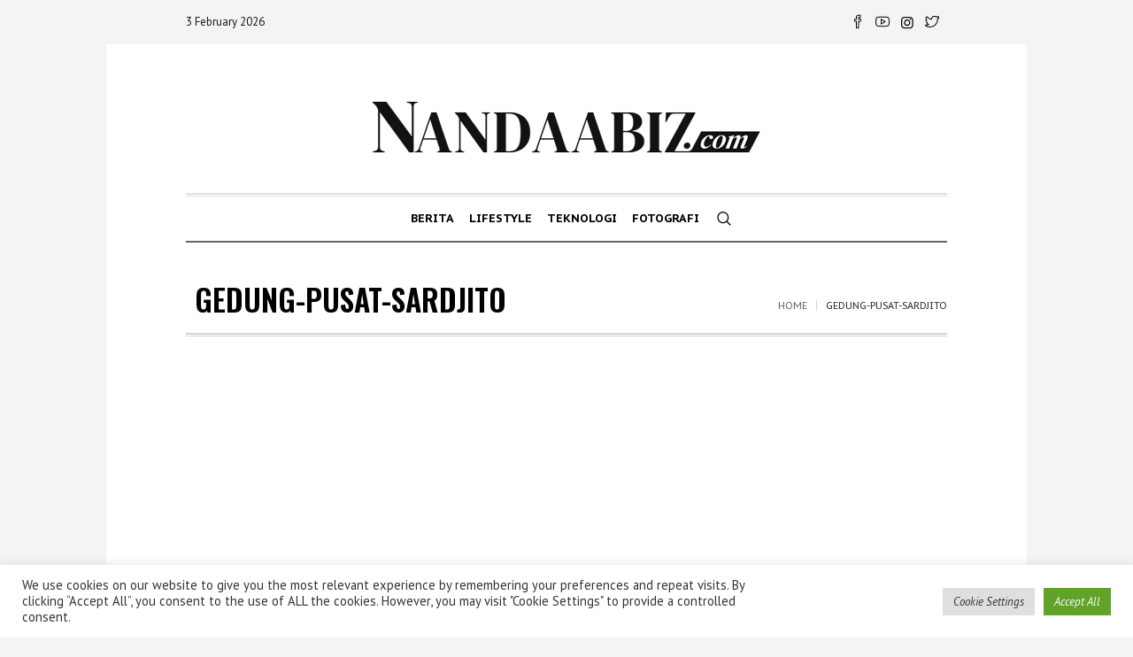

--- FILE ---
content_type: text/html; charset=UTF-8
request_url: https://www.nandaabiz.com/gedung-pusat-sardjito/
body_size: 14498
content:
<!DOCTYPE html>
<html lang="en-US" class="cmsmasters_html">
<head>
<meta charset="UTF-8" />
<meta name="viewport" content="width=device-width, initial-scale=1, maximum-scale=1" />
<meta name="format-detection" content="telephone=no" />
<link rel="profile" href="//gmpg.org/xfn/11" />
<link rel="pingback" href="https://www.nandaabiz.com/xmlrpc.php" />
<title>gedung-pusat-sardjito &#8211; NANDAABIZ.com</title>
<meta name='robots' content='max-image-preview:large' />
	<style>img:is([sizes="auto" i], [sizes^="auto," i]) { contain-intrinsic-size: 3000px 1500px }</style>
	<!-- Jetpack Site Verification Tags -->
<meta name="google-site-verification" content="tp0t8smTwk5ZSjEuC7-JDQNewyGJtDSziSz0b4bVyTw" />
<meta name="msvalidate.01" content="237F5E430DC1068DF6A8E2FCF8570C65" />
<meta name="p:domain_verify" content="9ea51c8316498f4127c83889c5442ba2" />
<link rel='dns-prefetch' href='//www.nandaabiz.com' />
<link rel='dns-prefetch' href='//www.google.com' />
<link rel='dns-prefetch' href='//stats.wp.com' />
<link rel='dns-prefetch' href='//fonts.googleapis.com' />
<link rel='preconnect' href='//c0.wp.com' />
<link rel='stylesheet' id='layerslider-css' href='https://www.nandaabiz.com/wp-content/plugins/LayerSlider/assets/static/layerslider/css/layerslider.css?ver=7.2.1' type='text/css' media='all' />
<link rel='stylesheet' id='wp-block-library-css' href='https://c0.wp.com/c/6.8.3/wp-includes/css/dist/block-library/style.min.css' type='text/css' media='all' />
<style id='classic-theme-styles-inline-css' type='text/css'>
/*! This file is auto-generated */
.wp-block-button__link{color:#fff;background-color:#32373c;border-radius:9999px;box-shadow:none;text-decoration:none;padding:calc(.667em + 2px) calc(1.333em + 2px);font-size:1.125em}.wp-block-file__button{background:#32373c;color:#fff;text-decoration:none}
</style>
<style id='ctc-term-title-style-inline-css' type='text/css'>
.ctc-block-controls-dropdown .components-base-control__field{margin:0 !important}

</style>
<style id='ctc-copy-button-style-inline-css' type='text/css'>
.wp-block-ctc-copy-button{font-size:14px;line-height:normal;padding:8px 16px;border-width:1px;border-style:solid;border-color:inherit;border-radius:4px;cursor:pointer;display:inline-block}.ctc-copy-button-textarea{display:none !important}
</style>
<style id='ctc-copy-icon-style-inline-css' type='text/css'>
.wp-block-ctc-copy-icon .ctc-block-copy-icon{background:rgba(0,0,0,0);padding:0;margin:0;position:relative;cursor:pointer}.wp-block-ctc-copy-icon .ctc-block-copy-icon .check-icon{display:none}.wp-block-ctc-copy-icon .ctc-block-copy-icon svg{height:1em;width:1em}.wp-block-ctc-copy-icon .ctc-block-copy-icon::after{position:absolute;content:attr(aria-label);padding:.5em .75em;right:100%;color:#fff;background:#24292f;font-size:11px;border-radius:6px;line-height:1;right:100%;bottom:50%;margin-right:6px;-webkit-transform:translateY(50%);transform:translateY(50%)}.wp-block-ctc-copy-icon .ctc-block-copy-icon::before{content:"";top:50%;bottom:50%;left:-7px;margin-top:-6px;border:6px solid rgba(0,0,0,0);border-left-color:#24292f;position:absolute}.wp-block-ctc-copy-icon .ctc-block-copy-icon::after,.wp-block-ctc-copy-icon .ctc-block-copy-icon::before{opacity:0;visibility:hidden;-webkit-transition:opacity .2s ease-in-out,visibility .2s ease-in-out;transition:opacity .2s ease-in-out,visibility .2s ease-in-out}.wp-block-ctc-copy-icon .ctc-block-copy-icon.copied::after,.wp-block-ctc-copy-icon .ctc-block-copy-icon.copied::before{opacity:1;visibility:visible;-webkit-transition:opacity .2s ease-in-out,visibility .2s ease-in-out;transition:opacity .2s ease-in-out,visibility .2s ease-in-out}.wp-block-ctc-copy-icon .ctc-block-copy-icon.copied .check-icon{display:inline-block}.wp-block-ctc-copy-icon .ctc-block-copy-icon.copied .copy-icon{display:none !important}.ctc-copy-icon-textarea{display:none !important}
</style>
<style id='ctc-social-share-style-inline-css' type='text/css'>
.wp-block-ctc-social-share{display:-webkit-box;display:-ms-flexbox;display:flex;-webkit-box-align:center;-ms-flex-align:center;align-items:center;gap:8px}.wp-block-ctc-social-share svg{height:16px;width:16px}.wp-block-ctc-social-share a{display:-webkit-inline-box;display:-ms-inline-flexbox;display:inline-flex}.wp-block-ctc-social-share a:focus{outline:none}
</style>
<style id='global-styles-inline-css' type='text/css'>
:root{--wp--preset--aspect-ratio--square: 1;--wp--preset--aspect-ratio--4-3: 4/3;--wp--preset--aspect-ratio--3-4: 3/4;--wp--preset--aspect-ratio--3-2: 3/2;--wp--preset--aspect-ratio--2-3: 2/3;--wp--preset--aspect-ratio--16-9: 16/9;--wp--preset--aspect-ratio--9-16: 9/16;--wp--preset--color--black: #000000;--wp--preset--color--cyan-bluish-gray: #abb8c3;--wp--preset--color--white: #ffffff;--wp--preset--color--pale-pink: #f78da7;--wp--preset--color--vivid-red: #cf2e2e;--wp--preset--color--luminous-vivid-orange: #ff6900;--wp--preset--color--luminous-vivid-amber: #fcb900;--wp--preset--color--light-green-cyan: #7bdcb5;--wp--preset--color--vivid-green-cyan: #00d084;--wp--preset--color--pale-cyan-blue: #8ed1fc;--wp--preset--color--vivid-cyan-blue: #0693e3;--wp--preset--color--vivid-purple: #9b51e0;--wp--preset--color--color-1: #000000;--wp--preset--color--color-2: #ffffff;--wp--preset--color--color-3: #000000;--wp--preset--color--color-4: #000000;--wp--preset--color--color-5: #000000;--wp--preset--color--color-6: #f4f4f4;--wp--preset--color--color-7: #d4d4d4;--wp--preset--color--color-8: #dfdfdf;--wp--preset--gradient--vivid-cyan-blue-to-vivid-purple: linear-gradient(135deg,rgba(6,147,227,1) 0%,rgb(155,81,224) 100%);--wp--preset--gradient--light-green-cyan-to-vivid-green-cyan: linear-gradient(135deg,rgb(122,220,180) 0%,rgb(0,208,130) 100%);--wp--preset--gradient--luminous-vivid-amber-to-luminous-vivid-orange: linear-gradient(135deg,rgba(252,185,0,1) 0%,rgba(255,105,0,1) 100%);--wp--preset--gradient--luminous-vivid-orange-to-vivid-red: linear-gradient(135deg,rgba(255,105,0,1) 0%,rgb(207,46,46) 100%);--wp--preset--gradient--very-light-gray-to-cyan-bluish-gray: linear-gradient(135deg,rgb(238,238,238) 0%,rgb(169,184,195) 100%);--wp--preset--gradient--cool-to-warm-spectrum: linear-gradient(135deg,rgb(74,234,220) 0%,rgb(151,120,209) 20%,rgb(207,42,186) 40%,rgb(238,44,130) 60%,rgb(251,105,98) 80%,rgb(254,248,76) 100%);--wp--preset--gradient--blush-light-purple: linear-gradient(135deg,rgb(255,206,236) 0%,rgb(152,150,240) 100%);--wp--preset--gradient--blush-bordeaux: linear-gradient(135deg,rgb(254,205,165) 0%,rgb(254,45,45) 50%,rgb(107,0,62) 100%);--wp--preset--gradient--luminous-dusk: linear-gradient(135deg,rgb(255,203,112) 0%,rgb(199,81,192) 50%,rgb(65,88,208) 100%);--wp--preset--gradient--pale-ocean: linear-gradient(135deg,rgb(255,245,203) 0%,rgb(182,227,212) 50%,rgb(51,167,181) 100%);--wp--preset--gradient--electric-grass: linear-gradient(135deg,rgb(202,248,128) 0%,rgb(113,206,126) 100%);--wp--preset--gradient--midnight: linear-gradient(135deg,rgb(2,3,129) 0%,rgb(40,116,252) 100%);--wp--preset--font-size--small: 13px;--wp--preset--font-size--medium: 20px;--wp--preset--font-size--large: 36px;--wp--preset--font-size--x-large: 42px;--wp--preset--spacing--20: 0.44rem;--wp--preset--spacing--30: 0.67rem;--wp--preset--spacing--40: 1rem;--wp--preset--spacing--50: 1.5rem;--wp--preset--spacing--60: 2.25rem;--wp--preset--spacing--70: 3.38rem;--wp--preset--spacing--80: 5.06rem;--wp--preset--shadow--natural: 6px 6px 9px rgba(0, 0, 0, 0.2);--wp--preset--shadow--deep: 12px 12px 50px rgba(0, 0, 0, 0.4);--wp--preset--shadow--sharp: 6px 6px 0px rgba(0, 0, 0, 0.2);--wp--preset--shadow--outlined: 6px 6px 0px -3px rgba(255, 255, 255, 1), 6px 6px rgba(0, 0, 0, 1);--wp--preset--shadow--crisp: 6px 6px 0px rgba(0, 0, 0, 1);}:where(.is-layout-flex){gap: 0.5em;}:where(.is-layout-grid){gap: 0.5em;}body .is-layout-flex{display: flex;}.is-layout-flex{flex-wrap: wrap;align-items: center;}.is-layout-flex > :is(*, div){margin: 0;}body .is-layout-grid{display: grid;}.is-layout-grid > :is(*, div){margin: 0;}:where(.wp-block-columns.is-layout-flex){gap: 2em;}:where(.wp-block-columns.is-layout-grid){gap: 2em;}:where(.wp-block-post-template.is-layout-flex){gap: 1.25em;}:where(.wp-block-post-template.is-layout-grid){gap: 1.25em;}.has-black-color{color: var(--wp--preset--color--black) !important;}.has-cyan-bluish-gray-color{color: var(--wp--preset--color--cyan-bluish-gray) !important;}.has-white-color{color: var(--wp--preset--color--white) !important;}.has-pale-pink-color{color: var(--wp--preset--color--pale-pink) !important;}.has-vivid-red-color{color: var(--wp--preset--color--vivid-red) !important;}.has-luminous-vivid-orange-color{color: var(--wp--preset--color--luminous-vivid-orange) !important;}.has-luminous-vivid-amber-color{color: var(--wp--preset--color--luminous-vivid-amber) !important;}.has-light-green-cyan-color{color: var(--wp--preset--color--light-green-cyan) !important;}.has-vivid-green-cyan-color{color: var(--wp--preset--color--vivid-green-cyan) !important;}.has-pale-cyan-blue-color{color: var(--wp--preset--color--pale-cyan-blue) !important;}.has-vivid-cyan-blue-color{color: var(--wp--preset--color--vivid-cyan-blue) !important;}.has-vivid-purple-color{color: var(--wp--preset--color--vivid-purple) !important;}.has-black-background-color{background-color: var(--wp--preset--color--black) !important;}.has-cyan-bluish-gray-background-color{background-color: var(--wp--preset--color--cyan-bluish-gray) !important;}.has-white-background-color{background-color: var(--wp--preset--color--white) !important;}.has-pale-pink-background-color{background-color: var(--wp--preset--color--pale-pink) !important;}.has-vivid-red-background-color{background-color: var(--wp--preset--color--vivid-red) !important;}.has-luminous-vivid-orange-background-color{background-color: var(--wp--preset--color--luminous-vivid-orange) !important;}.has-luminous-vivid-amber-background-color{background-color: var(--wp--preset--color--luminous-vivid-amber) !important;}.has-light-green-cyan-background-color{background-color: var(--wp--preset--color--light-green-cyan) !important;}.has-vivid-green-cyan-background-color{background-color: var(--wp--preset--color--vivid-green-cyan) !important;}.has-pale-cyan-blue-background-color{background-color: var(--wp--preset--color--pale-cyan-blue) !important;}.has-vivid-cyan-blue-background-color{background-color: var(--wp--preset--color--vivid-cyan-blue) !important;}.has-vivid-purple-background-color{background-color: var(--wp--preset--color--vivid-purple) !important;}.has-black-border-color{border-color: var(--wp--preset--color--black) !important;}.has-cyan-bluish-gray-border-color{border-color: var(--wp--preset--color--cyan-bluish-gray) !important;}.has-white-border-color{border-color: var(--wp--preset--color--white) !important;}.has-pale-pink-border-color{border-color: var(--wp--preset--color--pale-pink) !important;}.has-vivid-red-border-color{border-color: var(--wp--preset--color--vivid-red) !important;}.has-luminous-vivid-orange-border-color{border-color: var(--wp--preset--color--luminous-vivid-orange) !important;}.has-luminous-vivid-amber-border-color{border-color: var(--wp--preset--color--luminous-vivid-amber) !important;}.has-light-green-cyan-border-color{border-color: var(--wp--preset--color--light-green-cyan) !important;}.has-vivid-green-cyan-border-color{border-color: var(--wp--preset--color--vivid-green-cyan) !important;}.has-pale-cyan-blue-border-color{border-color: var(--wp--preset--color--pale-cyan-blue) !important;}.has-vivid-cyan-blue-border-color{border-color: var(--wp--preset--color--vivid-cyan-blue) !important;}.has-vivid-purple-border-color{border-color: var(--wp--preset--color--vivid-purple) !important;}.has-vivid-cyan-blue-to-vivid-purple-gradient-background{background: var(--wp--preset--gradient--vivid-cyan-blue-to-vivid-purple) !important;}.has-light-green-cyan-to-vivid-green-cyan-gradient-background{background: var(--wp--preset--gradient--light-green-cyan-to-vivid-green-cyan) !important;}.has-luminous-vivid-amber-to-luminous-vivid-orange-gradient-background{background: var(--wp--preset--gradient--luminous-vivid-amber-to-luminous-vivid-orange) !important;}.has-luminous-vivid-orange-to-vivid-red-gradient-background{background: var(--wp--preset--gradient--luminous-vivid-orange-to-vivid-red) !important;}.has-very-light-gray-to-cyan-bluish-gray-gradient-background{background: var(--wp--preset--gradient--very-light-gray-to-cyan-bluish-gray) !important;}.has-cool-to-warm-spectrum-gradient-background{background: var(--wp--preset--gradient--cool-to-warm-spectrum) !important;}.has-blush-light-purple-gradient-background{background: var(--wp--preset--gradient--blush-light-purple) !important;}.has-blush-bordeaux-gradient-background{background: var(--wp--preset--gradient--blush-bordeaux) !important;}.has-luminous-dusk-gradient-background{background: var(--wp--preset--gradient--luminous-dusk) !important;}.has-pale-ocean-gradient-background{background: var(--wp--preset--gradient--pale-ocean) !important;}.has-electric-grass-gradient-background{background: var(--wp--preset--gradient--electric-grass) !important;}.has-midnight-gradient-background{background: var(--wp--preset--gradient--midnight) !important;}.has-small-font-size{font-size: var(--wp--preset--font-size--small) !important;}.has-medium-font-size{font-size: var(--wp--preset--font-size--medium) !important;}.has-large-font-size{font-size: var(--wp--preset--font-size--large) !important;}.has-x-large-font-size{font-size: var(--wp--preset--font-size--x-large) !important;}
:where(.wp-block-post-template.is-layout-flex){gap: 1.25em;}:where(.wp-block-post-template.is-layout-grid){gap: 1.25em;}
:where(.wp-block-columns.is-layout-flex){gap: 2em;}:where(.wp-block-columns.is-layout-grid){gap: 2em;}
:root :where(.wp-block-pullquote){font-size: 1.5em;line-height: 1.6;}
</style>
<link rel='stylesheet' id='contact-form-7-css' href='https://www.nandaabiz.com/wp-content/plugins/contact-form-7/includes/css/styles.css?ver=6.0.4' type='text/css' media='all' />
<link rel='stylesheet' id='cookie-law-info-css' href='https://www.nandaabiz.com/wp-content/plugins/cookie-law-info/legacy/public/css/cookie-law-info-public.css?ver=3.2.8' type='text/css' media='all' />
<link rel='stylesheet' id='cookie-law-info-gdpr-css' href='https://www.nandaabiz.com/wp-content/plugins/cookie-law-info/legacy/public/css/cookie-law-info-gdpr.css?ver=3.2.8' type='text/css' media='all' />
<link rel='stylesheet' id='copy-the-code-css' href='https://www.nandaabiz.com/wp-content/plugins/copy-the-code/assets/css/copy-the-code.css?ver=4.0.5' type='text/css' media='all' />
<link rel='stylesheet' id='ctc-copy-inline-css' href='https://www.nandaabiz.com/wp-content/plugins/copy-the-code/assets/css/copy-inline.css?ver=4.0.5' type='text/css' media='all' />
<link rel='stylesheet' id='the-newspaper-theme-style-css' href='https://www.nandaabiz.com/wp-content/themes/the-newspaper/style.css?ver=1.0.0' type='text/css' media='screen, print' />
<link rel='stylesheet' id='the-newspaper-style-css' href='https://www.nandaabiz.com/wp-content/themes/the-newspaper/theme-framework/theme-style/css/style.css?ver=1.0.0' type='text/css' media='screen, print' />
<style id='the-newspaper-style-inline-css' type='text/css'>

	html body {
		background-color : #f4f4f4;
	}

	.header_mid .header_mid_inner .logo_wrap {
		width : 450px;
	}

	.header_mid_inner .logo img.logo_retina {
		width : 450px;
	}


		.headline_aligner, 
		.cmsmasters_breadcrumbs_aligner {
			min-height:102px;
		}
		

		
		#page .cmsmasters_social_icon_color.cmsmasters_social_icon_1 {
			color:#000000;
		}
		
		
		#page .cmsmasters_social_icon_color.cmsmasters_social_icon_1:hover {
			color:rgba(0,0,0,0.6);
		}
		
		#page .cmsmasters_social_icon_color.cmsmasters_social_icon_2 {
			color:#000000;
		}
		
		
		#page .cmsmasters_social_icon_color.cmsmasters_social_icon_2:hover {
			color:rgba(0,0,0,0.6);
		}
		
		#page .cmsmasters_social_icon_color.cmsmasters_social_icon_3 {
			color:#000000;
		}
		
		
		#page .cmsmasters_social_icon_color.cmsmasters_social_icon_3:hover {
			color:rgba(0,0,0,0.6);
		}
		
		#page .cmsmasters_social_icon_color.cmsmasters_social_icon_4 {
			color:#000000;
		}
		
		
		#page .cmsmasters_social_icon_color.cmsmasters_social_icon_4:hover {
			color:rgba(0,0,0,0.6);
		}

	.header_top {
		height : 50px;
	}
	
	.header_mid {
		height : 168px;
	}
	
	.header_bot {
		height : 56px;
	}
	
	#page.cmsmasters_heading_after_header #middle, 
	#page.cmsmasters_heading_under_header #middle .headline .headline_outer {
		padding-top : 168px;
	}
	
	#page.cmsmasters_heading_after_header.enable_header_top #middle, 
	#page.cmsmasters_heading_under_header.enable_header_top #middle .headline .headline_outer {
		padding-top : 218px;
	}
	
	#page.cmsmasters_heading_after_header.enable_header_bottom #middle, 
	#page.cmsmasters_heading_under_header.enable_header_bottom #middle .headline .headline_outer {
		padding-top : 224px;
	}
	
	#page.cmsmasters_heading_after_header.enable_header_top.enable_header_bottom #middle, 
	#page.cmsmasters_heading_under_header.enable_header_top.enable_header_bottom #middle .headline .headline_outer {
		padding-top : 274px;
	}
	
	@media only screen and (max-width: 1024px) {
		.header_top,
		.header_mid,
		.header_bot {
			height : auto;
		}
		
		.header_mid .header_mid_inner .header_mid_inner_cont > div {
			height : 137.76px;
		}
		
		#page.cmsmasters_heading_after_header #middle, 
		#page.cmsmasters_heading_under_header #middle .headline .headline_outer, 
		#page.cmsmasters_heading_after_header.enable_header_top #middle, 
		#page.cmsmasters_heading_under_header.enable_header_top #middle .headline .headline_outer, 
		#page.cmsmasters_heading_after_header.enable_header_bottom #middle, 
		#page.cmsmasters_heading_under_header.enable_header_bottom #middle .headline .headline_outer, 
		#page.cmsmasters_heading_after_header.enable_header_top.enable_header_bottom #middle, 
		#page.cmsmasters_heading_under_header.enable_header_top.enable_header_bottom #middle .headline .headline_outer {
			padding-top : 0 !important;
		}
	}
	
	@media only screen and (max-width: 768px) {
		.header_mid .header_mid_inner .header_mid_inner_cont > div, 
		.header_bot .header_bot_inner .header_mid_inner_cont > div {
			height:auto;
		}
	}
.cmsmasters_bottom_sidebar_list li {
    margin:0;
    padding:6px 0  0;
}

.cmsmasters_bottom_sidebar_list li:before {
    content: none;
}
</style>
<link rel='stylesheet' id='the-newspaper-adaptive-css' href='https://www.nandaabiz.com/wp-content/themes/the-newspaper/theme-framework/theme-style/css/adaptive.css?ver=1.0.0' type='text/css' media='screen, print' />
<link rel='stylesheet' id='the-newspaper-retina-css' href='https://www.nandaabiz.com/wp-content/themes/the-newspaper/theme-framework/theme-style/css/retina.css?ver=1.0.0' type='text/css' media='screen' />
<link rel='stylesheet' id='the-newspaper-icons-css' href='https://www.nandaabiz.com/wp-content/themes/the-newspaper/css/fontello.css?ver=1.0.0' type='text/css' media='screen' />
<link rel='stylesheet' id='the-newspaper-icons-custom-css' href='https://www.nandaabiz.com/wp-content/themes/the-newspaper/theme-vars/theme-style/css/fontello-custom.css?ver=1.0.0' type='text/css' media='screen' />
<link rel='stylesheet' id='animate-css' href='https://www.nandaabiz.com/wp-content/themes/the-newspaper/css/animate.css?ver=1.0.0' type='text/css' media='screen' />
<link rel='stylesheet' id='ilightbox-css' href='https://www.nandaabiz.com/wp-content/themes/the-newspaper/css/ilightbox.css?ver=2.2.0' type='text/css' media='screen' />
<link rel='stylesheet' id='ilightbox-skin-dark-css' href='https://www.nandaabiz.com/wp-content/themes/the-newspaper/css/ilightbox-skins/dark-skin.css?ver=2.2.0' type='text/css' media='screen' />
<link rel='stylesheet' id='the-newspaper-fonts-schemes-css' href="https://www.nandaabiz.com/wp-content/uploads/cmsmasters_styles/the-newspaper.css?ver=1.0.0" type='text/css' media='screen' />
<link rel='stylesheet' id='google-fonts-css' href='//fonts.googleapis.com/css?family=PT+Sans%3A400%2C400italic%2C700%2C700italic%7CPT+Sans+Caption%3A400%2C700%7COswald%3A200%2C300%2C400%2C500%2C600%2C700%7CSource+Serif+Pro%3A400%2C600%2C700&#038;ver=6.8.3' type='text/css' media='all' />
<link rel='stylesheet' id='the-newspaper-theme-vars-style-css' href='https://www.nandaabiz.com/wp-content/themes/the-newspaper/theme-vars/theme-style/css/vars-style.css?ver=1.0.0' type='text/css' media='screen, print' />
<link rel='stylesheet' id='the-newspaper-gutenberg-frontend-style-css' href='https://www.nandaabiz.com/wp-content/themes/the-newspaper/gutenberg/cmsmasters-framework/theme-style/css/frontend-style.css?ver=1.0.0' type='text/css' media='screen' />
<link rel='stylesheet' id='wp_review-style-css' href='https://www.nandaabiz.com/wp-content/plugins/wp-review/public/css/wp-review.css?ver=5.3.5' type='text/css' media='all' />
<script type="7aa5f41ca38366a372905b55-text/javascript" src="https://c0.wp.com/c/6.8.3/wp-includes/js/jquery/jquery.min.js" id="jquery-core-js"></script>
<script type="7aa5f41ca38366a372905b55-text/javascript" src="https://c0.wp.com/c/6.8.3/wp-includes/js/jquery/jquery-migrate.min.js" id="jquery-migrate-js"></script>
<script type="7aa5f41ca38366a372905b55-text/javascript" id="layerslider-utils-js-extra">
/* <![CDATA[ */
var LS_Meta = {"v":"7.2.1","fixGSAP":"1"};
/* ]]> */
</script>
<script type="7aa5f41ca38366a372905b55-text/javascript" src="https://www.nandaabiz.com/wp-content/plugins/LayerSlider/assets/static/layerslider/js/layerslider.utils.js?ver=7.2.1" id="layerslider-utils-js"></script>
<script type="7aa5f41ca38366a372905b55-text/javascript" src="https://www.nandaabiz.com/wp-content/plugins/LayerSlider/assets/static/layerslider/js/layerslider.kreaturamedia.jquery.js?ver=7.2.1" id="layerslider-js"></script>
<script type="7aa5f41ca38366a372905b55-text/javascript" src="https://www.nandaabiz.com/wp-content/plugins/LayerSlider/assets/static/layerslider/js/layerslider.transitions.js?ver=7.2.1" id="layerslider-transitions-js"></script>
<script type="7aa5f41ca38366a372905b55-text/javascript" src="https://www.nandaabiz.com/wp-content/plugins/copy-the-code/classes/gutenberg/blocks/copy-button/js/frontend.js?ver=1.0.0" id="ctc-copy-button-script-2-js"></script>
<script type="7aa5f41ca38366a372905b55-text/javascript" src="https://www.nandaabiz.com/wp-content/plugins/copy-the-code/classes/gutenberg/blocks/copy-icon/js/frontend.js?ver=1.0.0" id="ctc-copy-icon-script-2-js"></script>
<script type="7aa5f41ca38366a372905b55-text/javascript" id="cookie-law-info-js-extra">
/* <![CDATA[ */
var Cli_Data = {"nn_cookie_ids":[],"cookielist":[],"non_necessary_cookies":[],"ccpaEnabled":"","ccpaRegionBased":"","ccpaBarEnabled":"","strictlyEnabled":["necessary","obligatoire"],"ccpaType":"gdpr","js_blocking":"1","custom_integration":"","triggerDomRefresh":"","secure_cookies":""};
var cli_cookiebar_settings = {"animate_speed_hide":"500","animate_speed_show":"500","background":"#FFF","border":"#b1a6a6c2","border_on":"","button_1_button_colour":"#61a229","button_1_button_hover":"#4e8221","button_1_link_colour":"#fff","button_1_as_button":"1","button_1_new_win":"","button_2_button_colour":"#333","button_2_button_hover":"#292929","button_2_link_colour":"#444","button_2_as_button":"","button_2_hidebar":"","button_3_button_colour":"#dedfe0","button_3_button_hover":"#b2b2b3","button_3_link_colour":"#333333","button_3_as_button":"1","button_3_new_win":"","button_4_button_colour":"#dedfe0","button_4_button_hover":"#b2b2b3","button_4_link_colour":"#333333","button_4_as_button":"1","button_7_button_colour":"#61a229","button_7_button_hover":"#4e8221","button_7_link_colour":"#fff","button_7_as_button":"1","button_7_new_win":"","font_family":"inherit","header_fix":"","notify_animate_hide":"1","notify_animate_show":"","notify_div_id":"#cookie-law-info-bar","notify_position_horizontal":"right","notify_position_vertical":"bottom","scroll_close":"","scroll_close_reload":"","accept_close_reload":"","reject_close_reload":"","showagain_tab":"","showagain_background":"#fff","showagain_border":"#000","showagain_div_id":"#cookie-law-info-again","showagain_x_position":"100px","text":"#333333","show_once_yn":"","show_once":"10000","logging_on":"","as_popup":"","popup_overlay":"1","bar_heading_text":"","cookie_bar_as":"banner","popup_showagain_position":"bottom-right","widget_position":"left"};
var log_object = {"ajax_url":"https:\/\/www.nandaabiz.com\/wp-admin\/admin-ajax.php"};
/* ]]> */
</script>
<script type="7aa5f41ca38366a372905b55-text/javascript" src="https://www.nandaabiz.com/wp-content/plugins/cookie-law-info/legacy/public/js/cookie-law-info-public.js?ver=3.2.8" id="cookie-law-info-js"></script>
<script type="7aa5f41ca38366a372905b55-text/javascript" src="https://www.nandaabiz.com/wp-content/plugins/recaptcha-woo/js/rcfwc.js?ver=1.0" id="rcfwc-js-js" defer="defer" data-wp-strategy="defer"></script>
<script type="7aa5f41ca38366a372905b55-text/javascript" src="https://www.google.com/recaptcha/api.js?explicit&amp;hl=en_US" id="recaptcha-js" defer="defer" data-wp-strategy="defer"></script>
<script type="7aa5f41ca38366a372905b55-text/javascript" src="https://www.nandaabiz.com/wp-content/themes/the-newspaper/js/debounced-resize.min.js?ver=1.0.0" id="debounced-resize-js"></script>
<script type="7aa5f41ca38366a372905b55-text/javascript" src="https://www.nandaabiz.com/wp-content/themes/the-newspaper/js/modernizr.min.js?ver=1.0.0" id="modernizr-js"></script>
<script type="7aa5f41ca38366a372905b55-text/javascript" src="https://www.nandaabiz.com/wp-content/themes/the-newspaper/js/respond.min.js?ver=1.0.0" id="respond-js"></script>
<script type="7aa5f41ca38366a372905b55-text/javascript" src="https://www.nandaabiz.com/wp-content/themes/the-newspaper/js/jquery.iLightBox.min.js?ver=2.2.0" id="iLightBox-js"></script>
<meta name="generator" content="Powered by LayerSlider 7.2.1 - Multi-Purpose, Responsive, Parallax, Mobile-Friendly Slider Plugin for WordPress." />
<!-- LayerSlider updates and docs at: https://layerslider.com -->
<link rel="https://api.w.org/" href="https://www.nandaabiz.com/wp-json/" /><link rel="alternate" title="JSON" type="application/json" href="https://www.nandaabiz.com/wp-json/wp/v2/media/628" /><meta name="generator" content="WordPress 6.8.3" />
<link rel='shortlink' href='https://www.nandaabiz.com/?p=628' />
<link rel="alternate" title="oEmbed (JSON)" type="application/json+oembed" href="https://www.nandaabiz.com/wp-json/oembed/1.0/embed?url=https%3A%2F%2Fwww.nandaabiz.com%2Fgedung-pusat-sardjito%2F" />
<link rel="alternate" title="oEmbed (XML)" type="text/xml+oembed" href="https://www.nandaabiz.com/wp-json/oembed/1.0/embed?url=https%3A%2F%2Fwww.nandaabiz.com%2Fgedung-pusat-sardjito%2F&#038;format=xml" />
<meta name="cdp-version" content="1.4.9" />	<style>img#wpstats{display:none}</style>
		<meta name="description" content="Koran bulanan yang bisa dibaca harian" />
<meta name="generator" content="Powered by Slider Revolution 6.5.23 - responsive, Mobile-Friendly Slider Plugin for WordPress with comfortable drag and drop interface." />
<script async src="https://pagead2.googlesyndication.com/pagead/js/adsbygoogle.js?client=ca-pub-7882727766122091" crossorigin="anonymous" type="7aa5f41ca38366a372905b55-text/javascript"></script><link rel="icon" href="https://www.nandaabiz.com/wp-content/uploads/2022/08/cropped-favicon-news-nandaabiz-32x32.png" sizes="32x32" />
<link rel="icon" href="https://www.nandaabiz.com/wp-content/uploads/2022/08/cropped-favicon-news-nandaabiz-192x192.png" sizes="192x192" />
<link rel="apple-touch-icon" href="https://www.nandaabiz.com/wp-content/uploads/2022/08/cropped-favicon-news-nandaabiz-180x180.png" />
<meta name="msapplication-TileImage" content="https://www.nandaabiz.com/wp-content/uploads/2022/08/cropped-favicon-news-nandaabiz-270x270.png" />
<script type="7aa5f41ca38366a372905b55-text/javascript">function setREVStartSize(e){
			//window.requestAnimationFrame(function() {
				window.RSIW = window.RSIW===undefined ? window.innerWidth : window.RSIW;
				window.RSIH = window.RSIH===undefined ? window.innerHeight : window.RSIH;
				try {
					var pw = document.getElementById(e.c).parentNode.offsetWidth,
						newh;
					pw = pw===0 || isNaN(pw) || (e.l=="fullwidth" || e.layout=="fullwidth") ? window.RSIW : pw;
					e.tabw = e.tabw===undefined ? 0 : parseInt(e.tabw);
					e.thumbw = e.thumbw===undefined ? 0 : parseInt(e.thumbw);
					e.tabh = e.tabh===undefined ? 0 : parseInt(e.tabh);
					e.thumbh = e.thumbh===undefined ? 0 : parseInt(e.thumbh);
					e.tabhide = e.tabhide===undefined ? 0 : parseInt(e.tabhide);
					e.thumbhide = e.thumbhide===undefined ? 0 : parseInt(e.thumbhide);
					e.mh = e.mh===undefined || e.mh=="" || e.mh==="auto" ? 0 : parseInt(e.mh,0);
					if(e.layout==="fullscreen" || e.l==="fullscreen")
						newh = Math.max(e.mh,window.RSIH);
					else{
						e.gw = Array.isArray(e.gw) ? e.gw : [e.gw];
						for (var i in e.rl) if (e.gw[i]===undefined || e.gw[i]===0) e.gw[i] = e.gw[i-1];
						e.gh = e.el===undefined || e.el==="" || (Array.isArray(e.el) && e.el.length==0)? e.gh : e.el;
						e.gh = Array.isArray(e.gh) ? e.gh : [e.gh];
						for (var i in e.rl) if (e.gh[i]===undefined || e.gh[i]===0) e.gh[i] = e.gh[i-1];
											
						var nl = new Array(e.rl.length),
							ix = 0,
							sl;
						e.tabw = e.tabhide>=pw ? 0 : e.tabw;
						e.thumbw = e.thumbhide>=pw ? 0 : e.thumbw;
						e.tabh = e.tabhide>=pw ? 0 : e.tabh;
						e.thumbh = e.thumbhide>=pw ? 0 : e.thumbh;
						for (var i in e.rl) nl[i] = e.rl[i]<window.RSIW ? 0 : e.rl[i];
						sl = nl[0];
						for (var i in nl) if (sl>nl[i] && nl[i]>0) { sl = nl[i]; ix=i;}
						var m = pw>(e.gw[ix]+e.tabw+e.thumbw) ? 1 : (pw-(e.tabw+e.thumbw)) / (e.gw[ix]);
						newh =  (e.gh[ix] * m) + (e.tabh + e.thumbh);
					}
					var el = document.getElementById(e.c);
					if (el!==null && el) el.style.height = newh+"px";
					el = document.getElementById(e.c+"_wrapper");
					if (el!==null && el) {
						el.style.height = newh+"px";
						el.style.display = "block";
					}
				} catch(e){
					console.log("Failure at Presize of Slider:" + e)
				}
			//});
		  };</script>
		<style type="text/css" id="wp-custom-css">
			#main img {
  object-fit: cover;
  object-position: center;
}
.wp_review_tab_widget_content li:before,
.wp-review-default-template li:before {
	display: none;
}
.copy-the-code-wrap .copy-the-code-button {
  line-height: 1em;
}
.copy-the-code-inside-wrap.copy-the-code-style-svg-icon .copy-the-code-button {
	padding: 0;
}
.content pre.wp-block-preformatted {
  border-left: 3px solid gray;
  padding-left: 1em;
}		</style>
		</head>
<body class="attachment wp-singular attachment-template-default single single-attachment postid-628 attachmentid-628 attachment-jpeg wp-theme-the-newspaper">


<div class="cmsmasters_header_search_form">
			<span class="cmsmasters_header_search_form_close cmsmasters_theme_icon_cancel"></span><form method="get" action="https://www.nandaabiz.com/">
			<div class="cmsmasters_header_search_form_field">
				<button type="submit" class="cmsmasters_theme_icon_search"></button>
				<input type="search" name="s" placeholder="Enter Keywords" value="" />
			</div>
		</form></div>
<!-- Start Page -->
<div id="page" class="chrome_only cmsmasters_boxed fixed_header enable_header_top enable_header_bottom enable_header_centered cmsmasters_heading_under_header hfeed site">

<!-- Start Main -->
<div id="main">

<!-- Start Header -->
<header id="header">
	<div class="header_top" data-height="50"><div class="header_top_outer"><div class="header_top_inner">
<div class="social_wrap">
	<div class="social_wrap_inner">
		<ul>
				<li>
					<a href="https://www.facebook.com/nanda.abiz" class="cmsmasters_social_icon cmsmasters_social_icon_1 cmsmasters-icon-facebook-3 cmsmasters_social_icon_color" title="Facebook" target="_blank"></a>
				</li>
				<li>
					<a href="https://www.youtube.com/c/nandawidyatama" class="cmsmasters_social_icon cmsmasters_social_icon_2 cmsmasters-icon-youtube-1 cmsmasters_social_icon_color" title="Youtube" target="_blank"></a>
				</li>
				<li>
					<a href="https://www.instagram.com/nandaabiz/" class="cmsmasters_social_icon cmsmasters_social_icon_3 cmsmasters-icon-custom-instagram cmsmasters_social_icon_color" title="Instagram" target="_blank"></a>
				</li>
				<li>
					<a href="https://twitter.com/nandaabiz" class="cmsmasters_social_icon cmsmasters_social_icon_4 cmsmasters-icon-twitter-3 cmsmasters_social_icon_color" title="Twitter" target="_blank"></a>
				</li>
		</ul>
	</div>
</div><div class="header_top_date"><div class="date_wrap">3 February 2026</div></div></div></div><div class="header_top_but closed"><span class="cmsmasters_theme_icon_slide_bottom"></span></div></div><div class="header_mid" data-height="168"><div class="header_mid_outer"><div class="header_mid_inner"><div class="header_mid_inner_cont"><div class="logo_wrap"><a href="https://www.nandaabiz.com/" title="NANDAABIZ.com" class="logo">
	<img src="https://www.nandaabiz.com/wp-content/uploads/2022/08/logo-news-nandaabiz.png" alt="NANDAABIZ.com" /><img class="logo_retina" src="https://www.nandaabiz.com/wp-content/uploads/2022/08/logo-news-nandaabiz-retina.png" alt="NANDAABIZ.com" width="450" height="92" /></a>
</div></div></div></div></div><div class="header_bot" data-height="56"><div class="header_bot_outer"><div class="header_bot_inner"><div class="header_bot_inner_cont"><div class="resp_bot_nav_wrap"><div class="resp_bot_nav_outer"><a class="responsive_nav resp_bot_nav cmsmasters_theme_icon_resp_nav" href="javascript:void(0)"></a></div></div><div class="bot_search_but_wrap"><a href="javascript:void(0)" class="bot_search_but cmsmasters_header_search_but cmsmasters_theme_icon_search"></a></div><!-- Start Navigation --><div class="bot_nav_wrap"><nav><div class="menu-menu-container"><ul id="navigation" class="bot_nav navigation"><li id="menu-item-3972" class="menu-item menu-item-type-taxonomy menu-item-object-category menu-item-has-children menu-item-3972 menu-item-depth-0"><a href="https://www.nandaabiz.com/category/fyi/"><span class="nav_item_wrap"><span class="nav_title">Berita</span></span></a>
<ul class="sub-menu">
	<li id="menu-item-3973" class="menu-item menu-item-type-taxonomy menu-item-object-category menu-item-3973 menu-item-depth-1"><a href="https://www.nandaabiz.com/category/fyi/health/"><span class="nav_item_wrap"><span class="nav_title">Kesehatan</span></span></a>	</li>
	<li id="menu-item-3978" class="menu-item menu-item-type-taxonomy menu-item-object-category menu-item-3978 menu-item-depth-1"><a href="https://www.nandaabiz.com/category/fyi/sepakbola/"><span class="nav_item_wrap"><span class="nav_title">Sepakbola</span></span></a>	</li>
	<li id="menu-item-3982" class="menu-item menu-item-type-taxonomy menu-item-object-category menu-item-3982 menu-item-depth-1"><a href="https://www.nandaabiz.com/category/fyi/musiktainment/"><span class="nav_item_wrap"><span class="nav_title">Musiktainment</span></span></a>	</li>
</ul>
</li>
<li id="menu-item-14289" class="menu-item menu-item-type-taxonomy menu-item-object-category menu-item-has-children menu-item-14289 menu-item-depth-0"><a href="https://www.nandaabiz.com/category/lifestyle/"><span class="nav_item_wrap"><span class="nav_title">Lifestyle</span></span></a>
<ul class="sub-menu">
	<li id="menu-item-3975" class="menu-item menu-item-type-taxonomy menu-item-object-category menu-item-3975 menu-item-depth-1"><a href="https://www.nandaabiz.com/category/lifestyle/kuliner/"><span class="nav_item_wrap"><span class="nav_title">Travel</span></span></a>	</li>
	<li id="menu-item-3980" class="menu-item menu-item-type-taxonomy menu-item-object-category menu-item-3980 menu-item-depth-1"><a href="https://www.nandaabiz.com/category/lifestyle/tips/"><span class="nav_item_wrap"><span class="nav_title">Tips</span></span></a>	</li>
	<li id="menu-item-3981" class="menu-item menu-item-type-taxonomy menu-item-object-category menu-item-3981 menu-item-depth-1"><a href="https://www.nandaabiz.com/category/lifestyle/review/"><span class="nav_item_wrap"><span class="nav_title">Review</span></span></a>	</li>
</ul>
</li>
<li id="menu-item-3974" class="menu-item menu-item-type-taxonomy menu-item-object-category menu-item-has-children menu-item-3974 menu-item-depth-0"><a href="https://www.nandaabiz.com/category/teknologi/"><span class="nav_item_wrap"><span class="nav_title">Teknologi</span></span></a>
<ul class="sub-menu">
	<li id="menu-item-3977" class="menu-item menu-item-type-taxonomy menu-item-object-category menu-item-3977 menu-item-depth-1"><a href="https://www.nandaabiz.com/category/teknologi/programming/"><span class="nav_item_wrap"><span class="nav_title">Programming</span></span></a>	</li>
</ul>
</li>
<li id="menu-item-14290" class="menu-item menu-item-type-taxonomy menu-item-object-category menu-item-14290 menu-item-depth-0"><a href="https://www.nandaabiz.com/category/fotografi/"><span class="nav_item_wrap"><span class="nav_title">Fotografi</span></span></a></li>
</ul></div></nav></div><!-- Finish Navigation --></div></div></div></div></header>
<!-- Finish Header -->


<!-- Start Middle -->
<div id="middle">
<div class="headline cmsmasters_color_scheme_default">
				<div class="headline_outer"><div class="headline_inner align_left">
					<div class="headline_inner_cont">
						<div class="headline_color"></div>
						<div class="headline_aligner"></div><div class="headline_text"><h1 class="entry-title">gedung-pusat-sardjito</h1></div><div class="cmsmasters_breadcrumbs"><div class="cmsmasters_breadcrumbs_aligner"></div><div class="cmsmasters_breadcrumbs_inner"><a href="https://www.nandaabiz.com/" class="cms_home">Home</a>
	<span class="breadcrumbs_sep"></span>
	<span>gedung-pusat-sardjito</span></div></div></div></div></div>
			</div><div class="middle_inner">
<div class="content_wrap fullwidth">

<!-- Start Content -->
<div class="middle_content entry"><div class="cmsmasters_attach_img image-attachment"><div class="cmsmasters_attach_img_info entry-meta"><h4 class="cmsmasters_attach_img_meta">Published <abbr class="published" title="29 July 2015">29 July 2015</abbr> at 750&times;541 in <a href="https://www.nandaabiz.com/gedung-pusat-sardjito/" title="gedung-pusat-sardjito">gedung-pusat-sardjito</a>.</h4></div><figure class="cmsmasters_img_wrap"><a href="https://www.nandaabiz.com/wp-content/uploads/2015/07/gedung-pusat-sardjito.jpg" title="gedung-pusat-sardjito" rel="ilightbox[img_628_6981b960e194e]" class="cmsmasters_img_link preloader highImg"><img width="750" height="541" src="https://www.nandaabiz.com/wp-content/uploads/2015/07/gedung-pusat-sardjito.jpg" class="full-width" alt="gedung-pusat-sardjito" title="gedung-pusat-sardjito" decoding="async" fetchpriority="high" srcset="https://www.nandaabiz.com/wp-content/uploads/2015/07/gedung-pusat-sardjito.jpg 750w, https://www.nandaabiz.com/wp-content/uploads/2015/07/gedung-pusat-sardjito-300x216.jpg 300w" sizes="(max-width: 750px) 100vw, 750px" /></a></figure>	<div id="respond" class="comment-respond">
		<h3 id="reply-title" class="comment-reply-title">Leave a Reply <small><a rel="nofollow" id="cancel-comment-reply-link" href="/gedung-pusat-sardjito/#respond" style="display:none;">Cancel Reply</a></small></h3><form action="https://www.nandaabiz.com/wp-comments-post.php" method="post" id="commentform" class="comment-form"><p class="comment-notes">Your email address will not be published.</p>
<p class="comment-form-author">
<input type="text" id="author" name="author" value="" size="35" placeholder="Your name *" />
</p>

<p class="comment-form-email">
<input type="text" id="email" name="email" value="" size="35" placeholder="Your email *" />
</p>

<p class="comment-form-cookies-consent">
<input type="checkbox" id="wp-comment-cookies-consent" name="wp-comment-cookies-consent" value="yes" />
<label for="wp-comment-cookies-consent">Save my name, email, and website in this browser for the next time I comment.</label>
</p>

<p class="comment-form-comment"><textarea autocomplete="new-password"  id="ad3de0d4b4"  name="ad3de0d4b4"   cols="67" rows="2" placeholder="Comment"></textarea><textarea id="comment" aria-label="hp-comment" aria-hidden="true" name="comment" autocomplete="new-password" style="padding:0 !important;clip:rect(1px, 1px, 1px, 1px) !important;position:absolute !important;white-space:nowrap !important;height:1px !important;width:1px !important;overflow:hidden !important;" tabindex="-1"></textarea><script data-noptimize type="7aa5f41ca38366a372905b55-text/javascript">document.getElementById("comment").setAttribute( "id", "adfc23e443c66cb63e2fb51beab59f34" );document.getElementById("ad3de0d4b4").setAttribute( "id", "comment" );</script></p><p class="form-submit"><input name="submit" type="submit" id="submit" class="submit" value="Add Comment" /> <input type='hidden' name='comment_post_ID' value='628' id='comment_post_ID' />
<input type='hidden' name='comment_parent' id='comment_parent' value='0' />
</p></form>	</div><!-- #respond -->
	</div></div>
<!-- Finish Content -->



		</div>
	</div>
</div>
<!-- Finish Middle -->
	<!-- Start Bottom -->
	<div id="bottom" class="cmsmasters_color_scheme_first">
		<div class="bottom_bg">
			<div class="bottom_outer">
				<div class="bottom_inner sidebar_layout_14141414">
	<aside id="text-1" class="widget widget_text">			<div class="textwidget"><p><img decoding="async" class="alignnone size-medium wp-image-14261" src="https://www.nandaabiz.com/wp-content/uploads/2022/08/logo-news-nandaabiz-300x61.png" alt="" width="300" height="61" srcset="https://www.nandaabiz.com/wp-content/uploads/2022/08/logo-news-nandaabiz-300x61.png 300w, https://www.nandaabiz.com/wp-content/uploads/2022/08/logo-news-nandaabiz.png 450w" sizes="(max-width: 300px) 100vw, 300px" /></p>
</div>
		</aside>				</div>
			</div>
		</div>
	</div>
	<!-- Finish Bottom -->
	<a href="javascript:void(0)" id="slide_top" class="cmsmasters_theme_icon_slide_top"><span></span></a>
</div>
<!-- Finish Main -->

<!-- Start Footer -->
<footer id="footer">
	<div class="footer cmsmasters_color_scheme_footer cmsmasters_footer_small">
	<div class="footer_inner">
		<div class="footer_inner_cont">
			
			
<div class="social_wrap">
	<div class="social_wrap_inner">
		<ul>
				<li>
					<a href="https://www.facebook.com/nanda.abiz" class="cmsmasters_social_icon cmsmasters_social_icon_1 cmsmasters-icon-facebook-3 cmsmasters_social_icon_color" title="Facebook" target="_blank"></a>
				</li>
				<li>
					<a href="https://www.youtube.com/c/nandawidyatama" class="cmsmasters_social_icon cmsmasters_social_icon_2 cmsmasters-icon-youtube-1 cmsmasters_social_icon_color" title="Youtube" target="_blank"></a>
				</li>
				<li>
					<a href="https://www.instagram.com/nandaabiz/" class="cmsmasters_social_icon cmsmasters_social_icon_3 cmsmasters-icon-custom-instagram cmsmasters_social_icon_color" title="Instagram" target="_blank"></a>
				</li>
				<li>
					<a href="https://twitter.com/nandaabiz" class="cmsmasters_social_icon cmsmasters_social_icon_4 cmsmasters-icon-twitter-3 cmsmasters_social_icon_color" title="Twitter" target="_blank"></a>
				</li>
		</ul>
	</div>
</div>			<span class="footer_copyright copyright">
				<a class="privacy-policy-link" href="https://www.nandaabiz.com/privacy-policy/" rel="privacy-policy">Privacy Policy</a> / NANDAABIZ.com © 2011 / All Rights Reserved			</span>
		</div>
	</div>
</div></footer>
<!-- Finish Footer -->

</div>
<span class="cmsmasters_responsive_width"></span>
<!-- Finish Page -->


		<script type="7aa5f41ca38366a372905b55-text/javascript">
			window.RS_MODULES = window.RS_MODULES || {};
			window.RS_MODULES.modules = window.RS_MODULES.modules || {};
			window.RS_MODULES.waiting = window.RS_MODULES.waiting || [];
			window.RS_MODULES.defered = true;
			window.RS_MODULES.moduleWaiting = window.RS_MODULES.moduleWaiting || {};
			window.RS_MODULES.type = 'compiled';
		</script>
		<script type="speculationrules">
{"prefetch":[{"source":"document","where":{"and":[{"href_matches":"\/*"},{"not":{"href_matches":["\/wp-*.php","\/wp-admin\/*","\/wp-content\/uploads\/*","\/wp-content\/*","\/wp-content\/plugins\/*","\/wp-content\/themes\/the-newspaper\/*","\/*\\?(.+)"]}},{"not":{"selector_matches":"a[rel~=\"nofollow\"]"}},{"not":{"selector_matches":".no-prefetch, .no-prefetch a"}}]},"eagerness":"conservative"}]}
</script>
<!--googleoff: all--><div id="cookie-law-info-bar" data-nosnippet="true"><span><div class="cli-bar-container cli-style-v2"><div class="cli-bar-message">We use cookies on our website to give you the most relevant experience by remembering your preferences and repeat visits. By clicking “Accept All”, you consent to the use of ALL the cookies. However, you may visit "Cookie Settings" to provide a controlled consent.</div><div class="cli-bar-btn_container"><a role='button' class="medium cli-plugin-button cli-plugin-main-button cli_settings_button" style="margin:0px 5px 0px 0px">Cookie Settings</a><a id="wt-cli-accept-all-btn" role='button' data-cli_action="accept_all" class="wt-cli-element medium cli-plugin-button wt-cli-accept-all-btn cookie_action_close_header cli_action_button">Accept All</a></div></div></span></div><div id="cookie-law-info-again" data-nosnippet="true"><span id="cookie_hdr_showagain">Manage consent</span></div><div class="cli-modal" data-nosnippet="true" id="cliSettingsPopup" tabindex="-1" role="dialog" aria-labelledby="cliSettingsPopup" aria-hidden="true">
  <div class="cli-modal-dialog" role="document">
	<div class="cli-modal-content cli-bar-popup">
		  <button type="button" class="cli-modal-close" id="cliModalClose">
			<svg class="" viewBox="0 0 24 24"><path d="M19 6.41l-1.41-1.41-5.59 5.59-5.59-5.59-1.41 1.41 5.59 5.59-5.59 5.59 1.41 1.41 5.59-5.59 5.59 5.59 1.41-1.41-5.59-5.59z"></path><path d="M0 0h24v24h-24z" fill="none"></path></svg>
			<span class="wt-cli-sr-only">Close</span>
		  </button>
		  <div class="cli-modal-body">
			<div class="cli-container-fluid cli-tab-container">
	<div class="cli-row">
		<div class="cli-col-12 cli-align-items-stretch cli-px-0">
			<div class="cli-privacy-overview">
				<h4>Privacy Overview</h4>				<div class="cli-privacy-content">
					<div class="cli-privacy-content-text">This website uses cookies to improve your experience while you navigate through the website. Out of these, the cookies that are categorized as necessary are stored on your browser as they are essential for the working of basic functionalities of the website. We also use third-party cookies that help us analyze and understand how you use this website. These cookies will be stored in your browser only with your consent. You also have the option to opt-out of these cookies. But opting out of some of these cookies may affect your browsing experience.</div>
				</div>
				<a class="cli-privacy-readmore" aria-label="Show more" role="button" data-readmore-text="Show more" data-readless-text="Show less"></a>			</div>
		</div>
		<div class="cli-col-12 cli-align-items-stretch cli-px-0 cli-tab-section-container">
												<div class="cli-tab-section">
						<div class="cli-tab-header">
							<a role="button" tabindex="0" class="cli-nav-link cli-settings-mobile" data-target="necessary" data-toggle="cli-toggle-tab">
								Necessary							</a>
															<div class="wt-cli-necessary-checkbox">
									<input type="checkbox" class="cli-user-preference-checkbox"  id="wt-cli-checkbox-necessary" data-id="checkbox-necessary" checked="checked"  />
									<label class="form-check-label" for="wt-cli-checkbox-necessary">Necessary</label>
								</div>
								<span class="cli-necessary-caption">Always Enabled</span>
													</div>
						<div class="cli-tab-content">
							<div class="cli-tab-pane cli-fade" data-id="necessary">
								<div class="wt-cli-cookie-description">
									Necessary cookies are absolutely essential for the website to function properly. These cookies ensure basic functionalities and security features of the website, anonymously.
<table class="cookielawinfo-row-cat-table cookielawinfo-winter"><thead><tr><th class="cookielawinfo-column-1">Cookie</th><th class="cookielawinfo-column-3">Duration</th><th class="cookielawinfo-column-4">Description</th></tr></thead><tbody><tr class="cookielawinfo-row"><td class="cookielawinfo-column-1">cookielawinfo-checkbox-analytics</td><td class="cookielawinfo-column-3">11 months</td><td class="cookielawinfo-column-4">This cookie is set by GDPR Cookie Consent plugin. The cookie is used to store the user consent for the cookies in the category "Analytics".</td></tr><tr class="cookielawinfo-row"><td class="cookielawinfo-column-1">cookielawinfo-checkbox-functional</td><td class="cookielawinfo-column-3">11 months</td><td class="cookielawinfo-column-4">The cookie is set by GDPR cookie consent to record the user consent for the cookies in the category "Functional".</td></tr><tr class="cookielawinfo-row"><td class="cookielawinfo-column-1">cookielawinfo-checkbox-necessary</td><td class="cookielawinfo-column-3">11 months</td><td class="cookielawinfo-column-4">This cookie is set by GDPR Cookie Consent plugin. The cookies is used to store the user consent for the cookies in the category "Necessary".</td></tr><tr class="cookielawinfo-row"><td class="cookielawinfo-column-1">cookielawinfo-checkbox-others</td><td class="cookielawinfo-column-3">11 months</td><td class="cookielawinfo-column-4">This cookie is set by GDPR Cookie Consent plugin. The cookie is used to store the user consent for the cookies in the category "Other.</td></tr><tr class="cookielawinfo-row"><td class="cookielawinfo-column-1">cookielawinfo-checkbox-performance</td><td class="cookielawinfo-column-3">11 months</td><td class="cookielawinfo-column-4">This cookie is set by GDPR Cookie Consent plugin. The cookie is used to store the user consent for the cookies in the category "Performance".</td></tr><tr class="cookielawinfo-row"><td class="cookielawinfo-column-1">viewed_cookie_policy</td><td class="cookielawinfo-column-3">11 months</td><td class="cookielawinfo-column-4">The cookie is set by the GDPR Cookie Consent plugin and is used to store whether or not user has consented to the use of cookies. It does not store any personal data.</td></tr></tbody></table>								</div>
							</div>
						</div>
					</div>
																	<div class="cli-tab-section">
						<div class="cli-tab-header">
							<a role="button" tabindex="0" class="cli-nav-link cli-settings-mobile" data-target="functional" data-toggle="cli-toggle-tab">
								Functional							</a>
															<div class="cli-switch">
									<input type="checkbox" id="wt-cli-checkbox-functional" class="cli-user-preference-checkbox"  data-id="checkbox-functional" />
									<label for="wt-cli-checkbox-functional" class="cli-slider" data-cli-enable="Enabled" data-cli-disable="Disabled"><span class="wt-cli-sr-only">Functional</span></label>
								</div>
													</div>
						<div class="cli-tab-content">
							<div class="cli-tab-pane cli-fade" data-id="functional">
								<div class="wt-cli-cookie-description">
									Functional cookies help to perform certain functionalities like sharing the content of the website on social media platforms, collect feedbacks, and other third-party features.
								</div>
							</div>
						</div>
					</div>
																	<div class="cli-tab-section">
						<div class="cli-tab-header">
							<a role="button" tabindex="0" class="cli-nav-link cli-settings-mobile" data-target="performance" data-toggle="cli-toggle-tab">
								Performance							</a>
															<div class="cli-switch">
									<input type="checkbox" id="wt-cli-checkbox-performance" class="cli-user-preference-checkbox"  data-id="checkbox-performance" />
									<label for="wt-cli-checkbox-performance" class="cli-slider" data-cli-enable="Enabled" data-cli-disable="Disabled"><span class="wt-cli-sr-only">Performance</span></label>
								</div>
													</div>
						<div class="cli-tab-content">
							<div class="cli-tab-pane cli-fade" data-id="performance">
								<div class="wt-cli-cookie-description">
									Performance cookies are used to understand and analyze the key performance indexes of the website which helps in delivering a better user experience for the visitors.
								</div>
							</div>
						</div>
					</div>
																	<div class="cli-tab-section">
						<div class="cli-tab-header">
							<a role="button" tabindex="0" class="cli-nav-link cli-settings-mobile" data-target="analytics" data-toggle="cli-toggle-tab">
								Analytics							</a>
															<div class="cli-switch">
									<input type="checkbox" id="wt-cli-checkbox-analytics" class="cli-user-preference-checkbox"  data-id="checkbox-analytics" />
									<label for="wt-cli-checkbox-analytics" class="cli-slider" data-cli-enable="Enabled" data-cli-disable="Disabled"><span class="wt-cli-sr-only">Analytics</span></label>
								</div>
													</div>
						<div class="cli-tab-content">
							<div class="cli-tab-pane cli-fade" data-id="analytics">
								<div class="wt-cli-cookie-description">
									Analytical cookies are used to understand how visitors interact with the website. These cookies help provide information on metrics the number of visitors, bounce rate, traffic source, etc.
								</div>
							</div>
						</div>
					</div>
																	<div class="cli-tab-section">
						<div class="cli-tab-header">
							<a role="button" tabindex="0" class="cli-nav-link cli-settings-mobile" data-target="advertisement" data-toggle="cli-toggle-tab">
								Advertisement							</a>
															<div class="cli-switch">
									<input type="checkbox" id="wt-cli-checkbox-advertisement" class="cli-user-preference-checkbox"  data-id="checkbox-advertisement" />
									<label for="wt-cli-checkbox-advertisement" class="cli-slider" data-cli-enable="Enabled" data-cli-disable="Disabled"><span class="wt-cli-sr-only">Advertisement</span></label>
								</div>
													</div>
						<div class="cli-tab-content">
							<div class="cli-tab-pane cli-fade" data-id="advertisement">
								<div class="wt-cli-cookie-description">
									Advertisement cookies are used to provide visitors with relevant ads and marketing campaigns. These cookies track visitors across websites and collect information to provide customized ads.
								</div>
							</div>
						</div>
					</div>
																	<div class="cli-tab-section">
						<div class="cli-tab-header">
							<a role="button" tabindex="0" class="cli-nav-link cli-settings-mobile" data-target="others" data-toggle="cli-toggle-tab">
								Others							</a>
															<div class="cli-switch">
									<input type="checkbox" id="wt-cli-checkbox-others" class="cli-user-preference-checkbox"  data-id="checkbox-others" />
									<label for="wt-cli-checkbox-others" class="cli-slider" data-cli-enable="Enabled" data-cli-disable="Disabled"><span class="wt-cli-sr-only">Others</span></label>
								</div>
													</div>
						<div class="cli-tab-content">
							<div class="cli-tab-pane cli-fade" data-id="others">
								<div class="wt-cli-cookie-description">
									Other uncategorized cookies are those that are being analyzed and have not been classified into a category as yet.
								</div>
							</div>
						</div>
					</div>
										</div>
	</div>
</div>
		  </div>
		  <div class="cli-modal-footer">
			<div class="wt-cli-element cli-container-fluid cli-tab-container">
				<div class="cli-row">
					<div class="cli-col-12 cli-align-items-stretch cli-px-0">
						<div class="cli-tab-footer wt-cli-privacy-overview-actions">
						
															<a id="wt-cli-privacy-save-btn" role="button" tabindex="0" data-cli-action="accept" class="wt-cli-privacy-btn cli_setting_save_button wt-cli-privacy-accept-btn cli-btn">SAVE &amp; ACCEPT</a>
													</div>
						
					</div>
				</div>
			</div>
		</div>
	</div>
  </div>
</div>
<div class="cli-modal-backdrop cli-fade cli-settings-overlay"></div>
<div class="cli-modal-backdrop cli-fade cli-popupbar-overlay"></div>
<!--googleon: all--><link rel='stylesheet' id='cookie-law-info-table-css' href='https://www.nandaabiz.com/wp-content/plugins/cookie-law-info/legacy/public/css/cookie-law-info-table.css?ver=3.2.8' type='text/css' media='all' />
<link rel='stylesheet' id='rs-plugin-settings-css' href='https://www.nandaabiz.com/wp-content/plugins/revslider/public/assets/css/rs6.css?ver=6.5.23' type='text/css' media='all' />
<style id='rs-plugin-settings-inline-css' type='text/css'>
#rs-demo-id {}
</style>
<script type="7aa5f41ca38366a372905b55-text/javascript" src="https://www.nandaabiz.com/wp-content/plugins/cmsmasters-mega-menu/js/jquery.megaMenu.js?ver=1.2.9" id="megamenu-js"></script>
<script type="7aa5f41ca38366a372905b55-text/javascript" src="https://c0.wp.com/c/6.8.3/wp-includes/js/dist/hooks.min.js" id="wp-hooks-js"></script>
<script type="7aa5f41ca38366a372905b55-text/javascript" src="https://c0.wp.com/c/6.8.3/wp-includes/js/dist/i18n.min.js" id="wp-i18n-js"></script>
<script type="7aa5f41ca38366a372905b55-text/javascript" id="wp-i18n-js-after">
/* <![CDATA[ */
wp.i18n.setLocaleData( { 'text direction\u0004ltr': [ 'ltr' ] } );
/* ]]> */
</script>
<script type="7aa5f41ca38366a372905b55-text/javascript" src="https://www.nandaabiz.com/wp-content/plugins/contact-form-7/includes/swv/js/index.js?ver=6.0.4" id="swv-js"></script>
<script type="7aa5f41ca38366a372905b55-text/javascript" id="contact-form-7-js-before">
/* <![CDATA[ */
var wpcf7 = {
    "api": {
        "root": "https:\/\/www.nandaabiz.com\/wp-json\/",
        "namespace": "contact-form-7\/v1"
    }
};
/* ]]> */
</script>
<script type="7aa5f41ca38366a372905b55-text/javascript" src="https://www.nandaabiz.com/wp-content/plugins/contact-form-7/includes/js/index.js?ver=6.0.4" id="contact-form-7-js"></script>
<script type="7aa5f41ca38366a372905b55-text/javascript" id="copy-the-code-js-extra">
/* <![CDATA[ */
var copyTheCode = {"trim_lines":"","remove_spaces":"1","copy_content_as":"","previewMarkup":"<h2>Hello World<\/h2>","buttonMarkup":"<button class=\"copy-the-code-button\" title=\"\"><\/button>","buttonSvg":"<svg aria-hidden=\"true\" focusable=\"false\" role=\"img\" class=\"copy-icon\" viewBox=\"0 0 16 16\" width=\"16\" height=\"16\" fill=\"currentColor\"><path d=\"M0 6.75C0 5.784.784 5 1.75 5h1.5a.75.75 0 0 1 0 1.5h-1.5a.25.25 0 0 0-.25.25v7.5c0 .138.112.25.25.25h7.5a.25.25 0 0 0 .25-.25v-1.5a.75.75 0 0 1 1.5 0v1.5A1.75 1.75 0 0 1 9.25 16h-7.5A1.75 1.75 0 0 1 0 14.25Z\"><\/path><path d=\"M5 1.75C5 .784 5.784 0 6.75 0h7.5C15.216 0 16 .784 16 1.75v7.5A1.75 1.75 0 0 1 14.25 11h-7.5A1.75 1.75 0 0 1 5 9.25Zm1.75-.25a.25.25 0 0 0-.25.25v7.5c0 .138.112.25.25.25h7.5a.25.25 0 0 0 .25-.25v-7.5a.25.25 0 0 0-.25-.25Z\"><\/path><\/svg>","selectors":[{"selector":"pre","style":"svg-icon","button_text":"Copy","button_title":"Copy to Clipboard","button_copy_text":"Copied!","button_position":"inside","copy_format":"default","conditions":""}],"selector":"pre","settings":{"selector":"pre","button-text":"Copy to Clipboard","button-title":"Copy to Clipboard","button-copy-text":"Copied!","button-position":"inside","copy-format":"default"},"string":{"title":"Copy to Clipboard","copy":"Copy to Clipboard","copied":"Copied!"},"image-url":"https:\/\/www.nandaabiz.com\/wp-content\/plugins\/copy-the-code\/\/assets\/images\/copy-1.svg","redirect_url":""};
/* ]]> */
</script>
<script type="7aa5f41ca38366a372905b55-text/javascript" src="https://www.nandaabiz.com/wp-content/plugins/copy-the-code/assets/js/copy-the-code.js?ver=4.0.5" id="copy-the-code-js"></script>
<script type="7aa5f41ca38366a372905b55-text/javascript" src="https://www.nandaabiz.com/wp-content/plugins/copy-the-code/assets/js/clipboard.js?ver=4.0.5" id="ctc-clipboard-js"></script>
<script type="7aa5f41ca38366a372905b55-text/javascript" src="https://www.nandaabiz.com/wp-content/plugins/copy-the-code/assets/js/copy-inline.js?ver=4.0.5" id="ctc-copy-inline-js"></script>
<script type="7aa5f41ca38366a372905b55-text/javascript" src="https://www.nandaabiz.com/wp-content/plugins/revslider/public/assets/js/rbtools.min.js?ver=6.5.18" defer async id="tp-tools-js"></script>
<script type="7aa5f41ca38366a372905b55-text/javascript" src="https://www.nandaabiz.com/wp-content/plugins/revslider/public/assets/js/rs6.min.js?ver=6.5.23" defer async id="revmin-js"></script>
<script type="7aa5f41ca38366a372905b55-text/javascript" src="https://www.nandaabiz.com/wp-content/themes/the-newspaper/js/cmsmasters-hover-slider.min.js?ver=1.0.0" id="cmsmasters-hover-slider-js"></script>
<script type="7aa5f41ca38366a372905b55-text/javascript" src="https://www.nandaabiz.com/wp-content/themes/the-newspaper/js/easing.min.js?ver=1.0.0" id="easing-js"></script>
<script type="7aa5f41ca38366a372905b55-text/javascript" src="https://www.nandaabiz.com/wp-content/themes/the-newspaper/js/easy-pie-chart.min.js?ver=1.0.0" id="easy-pie-chart-js"></script>
<script type="7aa5f41ca38366a372905b55-text/javascript" src="https://www.nandaabiz.com/wp-content/themes/the-newspaper/js/mousewheel.min.js?ver=1.0.0" id="mousewheel-js"></script>
<script type="7aa5f41ca38366a372905b55-text/javascript" src="https://www.nandaabiz.com/wp-content/themes/the-newspaper/js/owlcarousel.min.js?ver=1.0.0" id="owlcarousel-js"></script>
<script type="7aa5f41ca38366a372905b55-text/javascript" src="https://c0.wp.com/c/6.8.3/wp-includes/js/imagesloaded.min.js" id="imagesloaded-js"></script>
<script type="7aa5f41ca38366a372905b55-text/javascript" src="https://www.nandaabiz.com/wp-content/themes/the-newspaper/js/request-animation-frame.min.js?ver=1.0.0" id="request-animation-frame-js"></script>
<script type="7aa5f41ca38366a372905b55-text/javascript" src="https://www.nandaabiz.com/wp-content/themes/the-newspaper/js/scrollspy.js?ver=1.0.0" id="scrollspy-js"></script>
<script type="7aa5f41ca38366a372905b55-text/javascript" src="https://www.nandaabiz.com/wp-content/themes/the-newspaper/js/scroll-to.min.js?ver=1.0.0" id="scroll-to-js"></script>
<script type="7aa5f41ca38366a372905b55-text/javascript" src="https://www.nandaabiz.com/wp-content/themes/the-newspaper/js/stellar.min.js?ver=1.0.0" id="stellar-js"></script>
<script type="7aa5f41ca38366a372905b55-text/javascript" src="https://www.nandaabiz.com/wp-content/themes/the-newspaper/js/waypoints.min.js?ver=1.0.0" id="waypoints-js"></script>
<script type="7aa5f41ca38366a372905b55-text/javascript" id="the-newspaper-script-js-extra">
/* <![CDATA[ */
var cmsmasters_script = {"theme_url":"https:\/\/www.nandaabiz.com\/wp-content\/themes\/the-newspaper","site_url":"https:\/\/www.nandaabiz.com\/","ajaxurl":"https:\/\/www.nandaabiz.com\/wp-admin\/admin-ajax.php","nonce_ajax_like":"e4c95bbdac","nonce_ajax_view":"310638b893","project_puzzle_proportion":"1.4615","gmap_api_key":"AIzaSyAYYGumxpSY3KESIHW-zVDZPFiyHT_-7O0","gmap_api_key_notice":"Please add your Google Maps API key","gmap_api_key_notice_link":"read more how","primary_color":"#0012b9","ilightbox_skin":"dark","ilightbox_path":"vertical","ilightbox_infinite":"0","ilightbox_aspect_ratio":"1","ilightbox_mobile_optimizer":"1","ilightbox_max_scale":"1","ilightbox_min_scale":"0.2","ilightbox_inner_toolbar":"0","ilightbox_smart_recognition":"0","ilightbox_fullscreen_one_slide":"0","ilightbox_fullscreen_viewport":"center","ilightbox_controls_toolbar":"1","ilightbox_controls_arrows":"0","ilightbox_controls_fullscreen":"1","ilightbox_controls_thumbnail":"1","ilightbox_controls_keyboard":"1","ilightbox_controls_mousewheel":"1","ilightbox_controls_swipe":"1","ilightbox_controls_slideshow":"0","ilightbox_close_text":"Close","ilightbox_enter_fullscreen_text":"Enter Fullscreen (Shift+Enter)","ilightbox_exit_fullscreen_text":"Exit Fullscreen (Shift+Enter)","ilightbox_slideshow_text":"Slideshow","ilightbox_next_text":"Next","ilightbox_previous_text":"Previous","ilightbox_load_image_error":"An error occurred when trying to load photo.","ilightbox_load_contents_error":"An error occurred when trying to load contents.","ilightbox_missing_plugin_error":"The content your are attempting to view requires the <a href='{pluginspage}' target='_blank'>{type} plugin<\\\/a>."};
/* ]]> */
</script>
<script type="7aa5f41ca38366a372905b55-text/javascript" src="https://www.nandaabiz.com/wp-content/themes/the-newspaper/js/jquery.script.js?ver=1.0.0" id="the-newspaper-script-js"></script>
<script type="7aa5f41ca38366a372905b55-text/javascript" id="the-newspaper-theme-script-js-extra">
/* <![CDATA[ */
var cmsmasters_theme_script = {"primary_color":"#0012b9"};
/* ]]> */
</script>
<script type="7aa5f41ca38366a372905b55-text/javascript" src="https://www.nandaabiz.com/wp-content/themes/the-newspaper/theme-framework/theme-style/js/jquery.theme-script.js?ver=1.0.0" id="the-newspaper-theme-script-js"></script>
<script type="7aa5f41ca38366a372905b55-text/javascript" src="https://www.nandaabiz.com/wp-content/themes/the-newspaper/js/jquery.tweet.min.js?ver=1.3.1" id="twitter-js"></script>
<script type="7aa5f41ca38366a372905b55-text/javascript" src="https://www.nandaabiz.com/wp-content/themes/the-newspaper/js/smooth-sticky.min.js?ver=1.0.2" id="smooth-sticky-js"></script>
<script type="7aa5f41ca38366a372905b55-text/javascript" src="https://c0.wp.com/c/6.8.3/wp-includes/js/comment-reply.min.js" id="comment-reply-js" async="async" data-wp-strategy="async"></script>
<script type="7aa5f41ca38366a372905b55-text/javascript" src="https://www.nandaabiz.com/wp-content/plugins/wp-review/public/js/js.cookie.min.js?ver=2.1.4" id="js-cookie-js"></script>
<script type="7aa5f41ca38366a372905b55-text/javascript" src="https://c0.wp.com/c/6.8.3/wp-includes/js/underscore.min.js" id="underscore-js"></script>
<script type="7aa5f41ca38366a372905b55-text/javascript" id="wp-util-js-extra">
/* <![CDATA[ */
var _wpUtilSettings = {"ajax":{"url":"\/wp-admin\/admin-ajax.php"}};
/* ]]> */
</script>
<script type="7aa5f41ca38366a372905b55-text/javascript" src="https://c0.wp.com/c/6.8.3/wp-includes/js/wp-util.min.js" id="wp-util-js"></script>
<script type="7aa5f41ca38366a372905b55-text/javascript" id="wp_review-js-js-extra">
/* <![CDATA[ */
var wpreview = {"ajaxurl":"https:\/\/www.nandaabiz.com\/wp-admin\/admin-ajax.php","loginRequiredMessage":"You must log in to add your review"};
/* ]]> */
</script>
<script type="7aa5f41ca38366a372905b55-text/javascript" src="https://www.nandaabiz.com/wp-content/plugins/wp-review/public/js/main.js?ver=5.3.5" id="wp_review-js-js"></script>
<script type="7aa5f41ca38366a372905b55-text/javascript" src="https://stats.wp.com/e-202606.js" id="jetpack-stats-js" data-wp-strategy="defer"></script>
<script type="7aa5f41ca38366a372905b55-text/javascript" id="jetpack-stats-js-after">
/* <![CDATA[ */
_stq = window._stq || [];
_stq.push([ "view", JSON.parse("{\"v\":\"ext\",\"blog\":\"28429126\",\"post\":\"628\",\"tz\":\"7\",\"srv\":\"www.nandaabiz.com\",\"j\":\"1:14.3\"}") ]);
_stq.push([ "clickTrackerInit", "28429126", "628" ]);
/* ]]> */
</script>
<script src="/cdn-cgi/scripts/7d0fa10a/cloudflare-static/rocket-loader.min.js" data-cf-settings="7aa5f41ca38366a372905b55-|49" defer></script><script defer src="https://static.cloudflareinsights.com/beacon.min.js/vcd15cbe7772f49c399c6a5babf22c1241717689176015" integrity="sha512-ZpsOmlRQV6y907TI0dKBHq9Md29nnaEIPlkf84rnaERnq6zvWvPUqr2ft8M1aS28oN72PdrCzSjY4U6VaAw1EQ==" data-cf-beacon='{"version":"2024.11.0","token":"a498ad7e10fa4c96aeebb469f37fbac0","r":1,"server_timing":{"name":{"cfCacheStatus":true,"cfEdge":true,"cfExtPri":true,"cfL4":true,"cfOrigin":true,"cfSpeedBrain":true},"location_startswith":null}}' crossorigin="anonymous"></script>
</body>
</html>


--- FILE ---
content_type: text/html; charset=utf-8
request_url: https://www.google.com/recaptcha/api2/aframe
body_size: -88
content:
<!DOCTYPE HTML><html><head><meta http-equiv="content-type" content="text/html; charset=UTF-8"></head><body><script nonce="fqMX5VoMkcmTss8Qp4sBmg">/** Anti-fraud and anti-abuse applications only. See google.com/recaptcha */ try{var clients={'sodar':'https://pagead2.googlesyndication.com/pagead/sodar?'};window.addEventListener("message",function(a){try{if(a.source===window.parent){var b=JSON.parse(a.data);var c=clients[b['id']];if(c){var d=document.createElement('img');d.src=c+b['params']+'&rc='+(localStorage.getItem("rc::a")?sessionStorage.getItem("rc::b"):"");window.document.body.appendChild(d);sessionStorage.setItem("rc::e",parseInt(sessionStorage.getItem("rc::e")||0)+1);localStorage.setItem("rc::h",'1770109286909');}}}catch(b){}});window.parent.postMessage("_grecaptcha_ready", "*");}catch(b){}</script></body></html>

--- FILE ---
content_type: application/javascript
request_url: https://www.nandaabiz.com/wp-content/themes/the-newspaper/js/jquery.script.js?ver=1.0.0
body_size: 7687
content:
/**
 * @package 	WordPress
 * @subpackage 	The Newspaper
 * @version 	1.1.1
 * 
 * Theme Custom Scripts
 * Created by CMSMasters
 * 
 */


jQuery(document).ready(function() { 
	"use strict";
	
	/* Run Blog */
	(function ($) { 
		var blogs = $('.cmsmasters_wrap_blog');
		
		
		blogs.each(function () { 
			var blog = $(this), 
				params = {};
			
			
			params.id = '#' + blog.attr('id');
			
			if (blog.data('layout') !== undefined) {
				params.layout = blog.data('layout');
			}
			
			if (blog.data('layoutMode') !== undefined) {
				params.layoutMode = blog.data('layoutMode');
			}
			
			if (blog.data('url') !== undefined) {
				params.url = blog.data('url');
			}
			
			if (blog.data('orderby') !== undefined) {
				params.orderby = blog.data('orderby');
			}
			
			if (blog.data('order') !== undefined) {
				params.order = blog.data('order');
			}
			
			if (blog.data('count') !== undefined) {
				params.count = Number(blog.data('count'));
			}
			
			if (blog.data('categories') !== undefined) {
				params.categories = blog.data('categories');
			}
			
			if (blog.data('metadata') !== undefined) {
				params.metadata = blog.data('metadata');
			}
			
			if (blog.data('pagination') !== undefined) {
				params.pagination = blog.data('pagination');
			}
			
			
			if (
				params.layout !== 'standard' || 
				(params.layout === 'standard' && params.pagination === 'more')
			) {
				startBlog(params.id, params.layout, params.layoutMode, params.url, params.orderby, params.order, params.count, params.categories, params.metadata);
			}
		} );
	} )(jQuery);
	
	
	
	/* Run Portfolio */
	(function ($) { 
		var portfolios = $('.cmsmasters_wrap_portfolio');
		
		
		portfolios.each(function () { 
			var portfolio = $(this), 
				params = {};
			
			
			params.id = '#' + portfolio.attr('id');
			
			if (portfolio.data('layout') !== undefined) {
				params.layout = portfolio.data('layout');
			}
			
			if (portfolio.data('layoutMode') !== undefined) {
				params.layoutMode = portfolio.data('layoutMode');
			}
			
			if (portfolio.data('url') !== undefined) {
				params.url = portfolio.data('url');
			}
			
			if (portfolio.data('orderby') !== undefined) {
				params.orderby = portfolio.data('orderby');
			}
			
			if (portfolio.data('order') !== undefined) {
				params.order = portfolio.data('order');
			}
			
			if (portfolio.data('count') !== undefined) {
				params.count = Number(portfolio.data('count'));
			}
			
			if (portfolio.data('categories') !== undefined) {
				params.categories = portfolio.data('categories');
			}
			
			if (portfolio.data('metadata') !== undefined) {
				params.metadata = portfolio.data('metadata');
			}
			
			
			startPortfolio(params.id, params.layout, params.layoutMode, params.url, params.orderby, params.order, params.count, params.categories, params.metadata);
		} );
	} )(jQuery);
	
	
	
	/* Run Gallery */
	(function ($) { 
		var galleries = $('.cmsmasters_gallery_wrap');
		
		
		galleries.each(function () { 
			var gallery = $(this), 
				params = {};
			
			
			params.id = '#' + gallery.attr('id');
			
			if (gallery.data('type') !== undefined) {
				params.type = gallery.data('type');
			}
			
			if (gallery.data('count') !== undefined) {
				params.count = Number(gallery.data('count'));
			}
			
			
			startGallery(params.id, params.type, params.count);
		} );
	} )(jQuery);
	
	
	
	/* Run Google Map */
	(function ($) { 
		var gmaps = $('.cmsmasters_google_map');
		
		
		gmaps.each(function () { 
			var gmap = $(this), 
				params = {}, 
				controls = {};
			
			
			params.id = '#' + gmap.attr('id');
			
			if (gmap.data('address') !== undefined) {
				params.address = gmap.data('address');
			}
			
			if (gmap.data('latitude') !== undefined) {
				params.latitude = gmap.data('latitude');
			}
			
			if (gmap.data('longitude') !== undefined) {
				params.longitude = gmap.data('longitude');
			}
			
			if (gmap.data('maptype') !== undefined) {
				params.maptype = gmap.data('maptype');
			}
			
			if (gmap.data('zoom') !== undefined) {
				params.zoom = gmap.data('zoom');
			}
			
			if (gmap.data('scrollwheel') !== undefined) {
				params.scrollwheel = Boolean(gmap.data('scrollwheel'));
			}
			
			if (gmap.data('doubleclickzoom') !== undefined) {
				params.doubleclickzoom = Boolean(gmap.data('doubleclickzoom'));
			}
			
			if (gmap.data('markers') !== undefined) {
				var markers_str = gmap.data('markers'), 
					markers_arr = markers_str.split('|||'), 
					markers = [];
				
				for (var i = 0; i < markers_arr.length; i++) {
					if (markers_arr[i] !== '') {
						var marker_str = markers_arr[i], 
							marker_arr = marker_str.split('///'), 
							marker_obj = {};
						
						for (var j = 0; j < marker_arr.length; j++) {
							if (marker_arr[j] !== '') {
								var marker_attr = marker_arr[j].split(': ');
								
								marker_obj[marker_attr[0]] = marker_attr[1];
							}
						}
						
						markers.push(marker_obj);
					}
				}
				
				
				params.markers = markers;
			}
			
			
			if (gmap.data('panControl') !== undefined) {
				controls.panControl = Boolean(gmap.data('panControl'));
			}
			
			if (gmap.data('zoomControl') !== undefined) {
				controls.zoomControl = Boolean(gmap.data('zoomControl'));
			}
			
			if (gmap.data('mapTypeControl') !== undefined) {
				controls.mapTypeControl = Boolean(gmap.data('mapTypeControl'));
			}
			
			if (gmap.data('scaleControl') !== undefined) {
				controls.scaleControl = Boolean(gmap.data('scaleControl'));
			}
			
			if (gmap.data('streetViewControl') !== undefined) {
				controls.streetViewControl = Boolean(gmap.data('streetViewControl'));
			}
			
			if (gmap.data('overviewMapControl') !== undefined) {
				controls.overviewMapControl = Boolean(gmap.data('overviewMapControl'));
			}
			
			params.controls = controls;
			
			
			if (cmsmasters_script.gmap_api_key === '') {
				$(params.id).append('<div class="cmsmasters_notice cmsmasters_notice_error cmsmasters_theme_icon_cancel">' + 
					'<div class="notice_content">' + 
						'<p>' + cmsmasters_script.gmap_api_key_notice + ', ' + '<a target="_blank" href="http://cmsmasters.net/google-maps-api-key/">' + cmsmasters_script.gmap_api_key_notice_link + '</a></p>' + 
					'</div>' + 
				'</div>');
			} else {
				$(params.id).gMap(params);
			}
		} );
	} )(jQuery);
	
	
	
	/* Run Hover Slider */
	(function ($) { 
		var hover_sliders = $('.cmsmasters_hover_slider');
		
		
		hover_sliders.each(function () { 
			var slider = $(this), 
				params = {};
			
			
			params.sliderBlock = '#' + slider.attr('id');
			
			if (slider.data('thumbWidth') !== undefined) {
				params.thumbWidth = Number(slider.data('thumbWidth'));
			}
			
			if (slider.data('thumbHeight') !== undefined) {
				params.thumbHeight = Number(slider.data('thumbHeight'));
			}
			
			if (slider.data('activeSlide') !== undefined) {
				params.activeSlide = Number(slider.data('activeSlide'));
			}
			
			if (slider.data('pauseTime') !== undefined) {
				params.pauseTime = Number(slider.data('pauseTime'));
			}
			
			if (slider.data('pauseOnHover') !== undefined) {
				params.pauseOnHover = Boolean(slider.data('pauseOnHover'));
			}
			
			
			$(params.sliderBlock).cmsmastersHoverSlider(params);
		} );
	} )(jQuery);
	
	
	
	/* Run Owl Sliders */
	cmsmasters_owl_sliders_run();
	
	jQuery(window).on('debouncedresize', function () { 
		cmsmasters_owl_sliders_run();
	} );
	
	
	
	/* Touch events on ipad, iphone etc */
	jQuery('body').bind('touchstart', function() {});
	
	
	
	/* Add Class To Row */
	(function ($) { 
		$('.cmsmasters_row_margin').each(function () { 
			var cmsmasters_column = $(this).find('.cmsmasters_column').eq(0);
			
			
			if ( 
				cmsmasters_column.hasClass('one_half') && 
				cmsmasters_column.next().hasClass('one_half') 
			) {
				$(this).addClass('cmsmasters_1212');
			} else if ( 
				cmsmasters_column.hasClass('one_third') && 
				cmsmasters_column.next().hasClass('two_third') 
			) {
				$(this).addClass('cmsmasters_1323');
			} else if ( 
				cmsmasters_column.hasClass('two_third') && 
				cmsmasters_column.next().hasClass('one_third') 
			) {
				$(this).addClass('cmsmasters_2313');
			} else if ( 
				cmsmasters_column.hasClass('one_fourth') && 
				cmsmasters_column.next().hasClass('three_fourth') 
			) {
				$(this).addClass('cmsmasters_1434');
			} else if ( 
				cmsmasters_column.hasClass('three_fourth') && 
				cmsmasters_column.next().hasClass('one_fourth') 
			) {
				$(this).addClass('cmsmasters_3414');
			} else if ( 
				cmsmasters_column.hasClass('one_third') && 
				cmsmasters_column.next().hasClass('one_third') && 
				cmsmasters_column.next().next().hasClass('one_third') 
			) {
				$(this).addClass('cmsmasters_131313');
			} else if (
				cmsmasters_column.hasClass('one_half') && 
				cmsmasters_column.next().hasClass('one_fourth') && 
				cmsmasters_column.next().next().hasClass('one_fourth')
			) {
				$(this).addClass('cmsmasters_121414');
			} else if ( 
				cmsmasters_column.hasClass('one_fourth') && 
				cmsmasters_column.next().hasClass('one_half') && 
				cmsmasters_column.next().next().hasClass('one_fourth')
			) {
				$(this).addClass('cmsmasters_141214');
			} else if ( 
				cmsmasters_column.hasClass('one_fourth') && 
				cmsmasters_column.next().hasClass('one_fourth') && 
				cmsmasters_column.next().next().hasClass('one_half') 
			) {
				$(this).addClass('cmsmasters_141412');
			} else if ( 
				cmsmasters_column.hasClass('one_fourth') && 
				cmsmasters_column.next().hasClass('one_fourth') && 
				cmsmasters_column.next().next().hasClass('one_fourth') && 
				cmsmasters_column.next().next().next().hasClass('one_fourth') 
			) {
				$(this).addClass('cmsmasters_14141414');
			} else {
				$(this).addClass('cmsmasters_11');
			}
		} );
	} )(jQuery);



	/* Scroll Top */
	(function ($) { 
		$(window).scroll(function () { 
			if ($(this).scrollTop() > 200) {
				$('#slide_top').filter(':hidden').fadeIn('fast');
			} else {
				$('#slide_top').filter(':visible').fadeOut('fast');
			}
		} );
		
		
		$('.divider a, #slide_top').on('click', function () { 
			$('html, body').animate( { 
				scrollTop : 0 
			}, 'slow');
			
			
			return false;
		} );
	} )(jQuery);



	/* Lightbox Classes Adding */
	(function ($) { 
		$('.widget_custom_flickr_entries').each(function () { 
			var flickrUniqID = uniqID();
			
			
			$(this).find('.flickr_badge_image a').each(function () { 
				var src = $(this).find('img').attr('src'), 
					title = $(this).find('img').attr('title'), 
					src_full = src.replace(/_s.jpg/g, '.jpg');
				
				
				$(this).removeAttr('href').attr( { 
					href : 		src_full, 
					title : 	title, 
					rel : 		'ilightbox[flickr_' + flickrUniqID + ']' 
				} );
			} );
		} ); // Flickr Widget Lightbox
		
		
		$('.gallery').each(function () { 
			var galUniqID = uniqID();
			
			
			$(this).find('a').each(function () { 
				var linkHref = $(this).attr('href'), 
					lastDotPos = linkHref.lastIndexOf('.'), 
					imgFormat = linkHref.slice(lastDotPos + 1);
				
				
				if (imgFormat.length <= 5) {
					$(this).attr('rel', 'ilightbox[wp_gal_' + galUniqID + ']');
				}
			} );
		} ); // WordPress Default Gallery Shortcode Lightbox
	} )(jQuery);
	
	
	
	/* iLightBox Init */
	(function ($) { 
		var ilightbox_settings = { 
			skin : 					cmsmasters_script.ilightbox_skin, 
			path : 					cmsmasters_script.ilightbox_path, 
			infinite : 				(cmsmasters_script.ilightbox_infinite == '1') ? true : false, 
			keepAspectRatio : 		(cmsmasters_script.ilightbox_aspect_ratio == '1') ? true : false, 
			mobileOptimizer : 		(cmsmasters_script.ilightbox_mobile_optimizer == '1') ? true : false, 
			maxScale : 				Number(cmsmasters_script.ilightbox_max_scale), 
			minScale : 				Number(cmsmasters_script.ilightbox_min_scale), 
			innerToolbar : 			(cmsmasters_script.ilightbox_inner_toolbar == '1') ? true : false, 
			smartRecognition : 		(cmsmasters_script.ilightbox_mobile_optimizer == '1') ? true : false, 
			fullAlone : 			(cmsmasters_script.ilightbox_fullscreen_one_slide == '1') ? true : false, 
			fullViewPort : 			cmsmasters_script.ilightbox_fullscreen_viewport, 
			controls : { 
				toolbar : 			(cmsmasters_script.ilightbox_controls_toolbar == '1') ? true : false, 
				arrows : 			(cmsmasters_script.ilightbox_controls_arrows == '1') ? true : false, 
				fullscreen : 		(cmsmasters_script.ilightbox_controls_fullscreen == '1') ? true : false, 
				thumbnail : 		(cmsmasters_script.ilightbox_controls_thumbnail == '1') ? true : false, 
				keyboard : 			(cmsmasters_script.ilightbox_controls_keyboard == '1') ? true : false, 
				mousewheel : 		(cmsmasters_script.ilightbox_controls_mousewheel == '1') ? true : false, 
				swipe : 			(cmsmasters_script.ilightbox_controls_swipe == '1') ? true : false, 
				slideshow : 		(cmsmasters_script.ilightbox_controls_slideshow == '1') ? true : false 
			}, 
			text : { 
				close : 			cmsmasters_script.ilightbox_close_text, 
				enterFullscreen : 	cmsmasters_script.ilightbox_enter_fullscreen_text, 
				exitFullscreen : 	cmsmasters_script.ilightbox_exit_fullscreen_text, 
				slideShow : 		cmsmasters_script.ilightbox_slideshow_text, 
				next : 				cmsmasters_script.ilightbox_next_text, 
				previous : 			cmsmasters_script.ilightbox_previous_text 
			}, 
			errors : { 
				loadImage : 		cmsmasters_script.ilightbox_load_image_error, 
				loadContents : 		cmsmasters_script.ilightbox_load_contents_error, 
				missingPlugin : 	cmsmasters_script.ilightbox_missing_plugin_error 
			} 
		}, 
		gallery_array = [], 
		gallery_id = '';
		
		
		$('[rel="ilightbox"]').each(function () { 
			if (!$(this).attr('href')) {
				return;
			}
			
			
			$(this).iLightBox(ilightbox_settings);
		} );
		
		
		$('[rel^="ilightbox["]').each(function () { 
			if ($(this).closest('.cmsmasters_more_items_loader').length === 0) {
				var item_rel = $(this).attr('rel');
				
				
				if ($.inArray(item_rel, gallery_array) === -1 && $(this).attr('href')) {
					gallery_array.push(item_rel);
				}
			}
		} );
		
		
		$.each(gallery_array, function (gallery_array, gallery_id) { 
			$('[rel="' + gallery_id + '"]').iLightBox(ilightbox_settings);
		} );
	} )(jQuery);
	
	
	
	/* Shortcodes Animation Run */
	(function ($) { 
		if ( 
			!checker.os.iphone && 
			!checker.os.ipod && 
			!checker.os.ipad && 
			!checker.os.blackberry && 
			!checker.os.android 
		) {
			$('[data-animation]').waypoint(function (dir) { 
				if (dir === 'down') {
					var el = 			$(this), 
						animation = 	el.data('animation'), 
						delay = 		(el.data('delay')) ? el.data('delay') : 0;
					
					
					setTimeout(function () { 
						el.addClass(animation + ' animated');
					}, delay);
				}
			}, { 
				offset : 		'100%' 
			} ).waypoint(function (dir) { 
				if (dir === 'up') {
					var el = 			$(this), 
						animation = 	el.data('animation'), 
						delay = 		(el.data('delay')) ? el.data('delay') : 0;
					
					
					setTimeout(function () { 
						el.addClass(animation + ' animated');
					}, delay);
				}
			}, { 
				offset : 		'25%' 
			} );
		} else {
			$('[data-animation]').addClass('animated');
		}
		
		
		if ( 
			!checker.os.iphone && 
			!checker.os.ipod && 
			!checker.os.ipad && 
			!checker.os.blackberry && 
			!checker.os.android 
		) {
			$('.cmsmasters_icon_box').waypoint(function (dir) { 
				if (dir === 'down') {
					var el = 	$(this);
					
					
					el.addClass('shortcode_animated');
				}
			}, { 
				offset : 		'100%' 
			} ).waypoint(function (dir) { 
				if (dir === 'up') {
					var el = 	$(this);
					
					
					el.addClass('shortcode_animated');
				}
			}, { 
				offset : 		'25%' 
			} );
		} else {
			$('.cmsmasters_icon_box').addClass('shortcode_animated');
		}
		
		
		if ( 
			!checker.os.iphone && 
			!checker.os.ipod && 
			!checker.os.ipad && 
			!checker.os.blackberry && 
			!checker.os.android 
		) {
			$('.cmsmasters_icon_list_items.cmsmasters_icon_list_type_block').waypoint(function (dir) { 
				if (dir === 'down') {
					var el = 		$(this), 
						items = 	el.find('li'), 
						delay = 	500, 
						i = 		1;
					
					
					items.each(function () { 
						var item = 	$(this);
						
						
						setTimeout(function () { 
							item.addClass('shortcode_animated');
						}, delay * i);
						
						
						i += 1;
					} );
				}
			}, { 
				offset : 		'100%' 
			} ).waypoint(function (dir) { 
				if (dir === 'up') {
					var el = 		$(this), 
						items = 	el.find('li'), 
						delay = 	500, 
						i = 		1;
					
					
					items.each(function () { 
						var item = 	$(this);
						
						
						setTimeout(function () { 
							item.addClass('shortcode_animated');
						}, delay * i);
						
						
						i += 1;
					} );
				}
			}, { 
				offset : 		'25%' 
			} );
		} else {
			$('.cmsmasters_icon_list_items .cmsmasters_icon_list_item').addClass('shortcode_animated');
		}
		
		
		if ( 
			!checker.os.iphone && 
			!checker.os.ipod && 
			!checker.os.ipad && 
			!checker.os.blackberry && 
			!checker.os.android 
		) {
			$('.cmsmasters_hover_slider').waypoint(function (dir) { 
				if (dir === 'down') {
					var el = 		$(this), 
						items = 	el.find('li'), 
						delay = 	300, 
						i = 		1;
					
					
					items.each(function () { 
						var item = 	$(this);
						
						
						setTimeout(function () { 
							item.addClass('shortcode_animated');
						}, delay * i);
						
						
						i += 1;
					} );
				}
			}, { 
				offset : 		'100%' 
			} ).waypoint(function (dir) { 
				if (dir === 'up') {
					var el = 		$(this), 
						items = 	el.find('li'), 
						delay = 	300, 
						i = 		1;
					
					
					items.each(function () { 
						var item = 	$(this);
						
						
						setTimeout(function () { 
							item.addClass('shortcode_animated');
						}, delay * i);
						
						
						i += 1;
					} );
				}
			}, { 
				offset : 		'25%' 
			} );
		} else {
			$('.cmsmasters_hover_slider ul li').addClass('shortcode_animated');
		}
		
		
		if ( 
			!checker.os.iphone && 
			!checker.os.ipod && 
			!checker.os.ipad && 
			!checker.os.blackberry && 
			!checker.os.android 
		) {
			$('.cmsmasters_profile.vertical').waypoint(function (dir) { 
				if (dir === 'down') {
					var el = 		$(this), 
						items = 	el.find('article'), 
						delay = 	500, 
						i = 		1;
					
					
					items.each(function () { 
						var item = 	$(this);
						
						
						setTimeout(function () { 
							item.addClass('shortcode_animated');
						}, delay * i);
						
						
						i += 1;
					} );
				}
			}, { 
				offset : 		'100%' 
			} ).waypoint(function (dir) { 
				if (dir === 'up') {
					var el = 		$(this), 
						items = 	el.find('article'), 
						delay = 	500, 
						i = 		1;
					
					
					items.each(function () { 
						var item = 	$(this);
						
						
						setTimeout(function () { 
							item.addClass('shortcode_animated');
						}, delay * i);
						
						
						i += 1;
					} );
				}
			}, { 
				offset : 		'25%' 
			} );
		} else {
			$('.cmsmasters_profile.vertical .profile').addClass('shortcode_animated');
		}
		
		
		if ( 
			!checker.os.iphone && 
			!checker.os.ipod && 
			!checker.os.ipad && 
			!checker.os.blackberry && 
			!checker.os.android 
		) {
			$('.cmsmasters_clients_grid').waypoint(function (dir) { 
				if (dir === 'down') {
					var el = 		$(this), 
						items = 	el.find('.cmsmasters_clients_item'), 
						delay = 	300, 
						i = 		1;
					
					
					items.each(function () { 
						var item = 	$(this);
						
						
						setTimeout(function () { 
							item.addClass('shortcode_animated');
						}, delay * i);
						
						
						i += 1;
					} );
				}
			}, { 
				offset : 		'100%' 
			} ).waypoint(function (dir) { 
				if (dir === 'up') {
					var el = 		$(this), 
						items = 	el.find('.cmsmasters_clients_item'), 
						delay = 	300, 
						i = 		1;
					
					
					items.each(function () { 
						var item = 	$(this);
						
						
						setTimeout(function () { 
							item.addClass('shortcode_animated');
						}, delay * i);
						
						
						i += 1;
					} );
				}
			}, { 
				offset : 		'25%' 
			} );
		} else {
			$('.cmsmasters_clients_grid').find('.cmsmasters_clients_item').addClass('shortcode_animated');
		}
		
		
		if ( 
			!checker.os.iphone && 
			!checker.os.ipod && 
			!checker.os.ipad && 
			!checker.os.blackberry && 
			!checker.os.android 
		) {
			$('.cmsmasters_gallery, .blog.columns, .blog.timeline').waypoint(function (dir) { 
				if (dir === 'down') {
					var el = 			$(this), 
						items = 		el.find('article.post, .cmsmasters_gallery_item'), 
						itemsCount = 	items.length, 
						delay = 		300, 
						i = 			1;
					
					
					var newTime = setInterval(function () { 
						if (el.hasClass('isotope')) {
							clearInterval(newTime);
						} else {
							return false;
						}
						
						
						items.each(function () { 
							var item = 	$(this);
							
							
							setTimeout(function () { 
								item.addClass('shortcode_animated');
							}, delay * i);
							
							
							i += 1;
							
							
							if (i === itemsCount) {
								setTimeout(function () { 
									$(window).trigger('resize');
								}, delay * i);
							}
						} );
					}, 300);
				}
			}, { 
				offset : 		'100%' 
			} ).waypoint(function (dir) { 
				if (dir === 'up') {
					var el = 			$(this), 
						items = 		el.find('article.post, .cmsmasters_gallery_item'), 
						itemsCount = 	items.length, 
						delay = 		300, 
						i = 			1;
					
					
					var newTime = setInterval(function () { 
						if (el.hasClass('isotope')) {
							clearInterval(newTime);
						} else {
							return false;
						}
						
						
						items.each(function () { 
							var item = 	$(this);
							
							
							setTimeout(function () { 
								item.addClass('shortcode_animated');
							}, delay * i);
							
							
							i += 1;
							
							
							if (i === itemsCount) {
								setTimeout(function () { 
									$(window).trigger('resize');
								}, delay * i);
							}
						} );
					}, 300);
				}
			}, { 
				offset : 		'25%' 
			} );
		} else {
			$('.cmsmasters_gallery, .blog.columns, .blog.timeline').find('article.post, .cmsmasters_gallery_item').addClass('shortcode_animated');
		}
	} )(jQuery);
	
	
	
	/* Fixed Header Function Start */
 	(function ($) { 
		$('#header').cmsmastersFixedHeaderScroll();
	} )(jQuery);
	
	
	
	/* Responsive Navigation Function Start */
	(function ($) { 
		$('#navigation').cmsmastersResponsiveNav();
	} )(jQuery);
	
	
	
	/* Row Parallax Function Start */
	(function ($) { 
		$(window).on('load', function () {
			if ( 
				!checker.os.iphone && 
				!checker.os.ipad && 
				!checker.os.ipod && 
				!checker.os.android && 
				!checker.os.blackberry 
			) {
				if (checker.ua.safari) {
					if (checker.ua.chrome || checker.os.mac) {
						setTimeout(function () { 
							$.stellar( { 
								horizontalScrolling : 	false, 
								verticalOffset : 		30, 
								parallaxElements : 		false 
							} );
						}, 1500);
						
						
						$(window).on('debouncedresize', function () { 
							if ($(window).width() < 1024) {
								$.stellar('destroy');
							} else {
								$.stellar( { 
									horizontalScrolling : 	false, 
									verticalOffset : 		30, 
									parallaxElements : 		false 
								} );
							}
						} );
					}
				} else {
					setTimeout(function () { 
						$.stellar( { 
							horizontalScrolling : 	false, 
							verticalOffset : 		30, 
							parallaxElements : 		false 
						} );
					}, 1500);
					
					
					$(window).on('debouncedresize', function () { 
						if ($(window).width() < 1024) {
							$.stellar('destroy');
						} else {
							$.stellar( { 
								horizontalScrolling : 	false, 
								verticalOffset : 		30, 
								parallaxElements : 		false 
							} );
						}
					} );
				}
			} else {
				$('div.cmsmasters_row').css('background-attachment', 'scroll');
			}
		} );
	} )(jQuery);
	
	
	
	/* One Page Navigation */
	(function ($) { 
		function cmsmasters_get_offset_val() {
			var cmsmasters_wpAdminBar = $('#wpadminbar').outerHeight(), 
				cmsmasters_offset_val = (cmsmasters_wpAdminBar !== undefined) ? cmsmasters_wpAdminBar : 0;
			
			
			if ($('#page').hasClass('fixed_header')) {
				var header_mid_data_height = $('.header_mid').data('height'), 
					header_mid_height = header_mid_data_height - (header_mid_data_height / 3), 
					header_bot_data_height = $('.header_bot').data('height'), 
					header_bot_data_height = (header_bot_data_height !== undefined) ? header_bot_data_height : 0;
					
					
				cmsmasters_offset_val = cmsmasters_offset_val + header_mid_height + header_bot_data_height - 1;
			}
			
			
			return cmsmasters_offset_val;
		}
		
		
		var cmsmasters_window_hash = window.location.hash;
		
		if ($(cmsmasters_window_hash).length > 0) {
			setTimeout(function () { 
				$('html, body').animate( {
					scrollTop: $(cmsmasters_window_hash).offset().top - cmsmasters_get_offset_val() + 1
				}, 800);
			}, 800);
		}
		
		
		$('body').scrollspy({target: '#navigation'});
		
		
		$('#navigation a').on('click', function(event) {
			if (this.hash !== "") {
				event.preventDefault();
				
				
				var hash = this.hash, 
					linkHref = $(this).attr('href');
				
				
				if ($(hash).length > 0) {
					$('html, body').animate( {
						scrollTop: $(hash).offset().top - cmsmasters_get_offset_val() + 1
					}, 800, function() {
						if (history.pushState) {
							history.pushState(null, null, hash);
						}
					} );
				} else if (!$('body').hasClass('cmsmasters_custom_page_menu')) {
					if ( 
						linkHref.indexOf(hash) !== -1 && 
						linkHref.slice(0, linkHref.indexOf(hash)) !== cmsmasters_script.site_url && 
						linkHref !== hash 
					) {
						window.location.href = linkHref;
					} else {
						window.location.href = cmsmasters_script.site_url + hash;
					}
				}
			}
		} );
	} )(jQuery);
	
	
	
	/* Notise Close Button */
	(function ($) { 
		$('.cmsmasters_notice a.notice_close').on('click', function () { 
			$(this).parents('.cmsmasters_notice').fadeOut(500, function () { 
				$(this).remove();
			} );
			
			
			return false;
		} );
	} )(jQuery);
	
	
	
	/* Toggles */
	(function ($) { 
		$('.cmsmasters_toggles .cmsmasters_toggle_title a').on('click', function (i) { 
			var active_toggle = $(this).parents('.cmsmasters_toggles').find('.cmsmasters_toggle_wrap.current_toggle .cmsmasters_toggle'), 
				toggle = $(this).parents('.cmsmasters_toggle_wrap'), 
				acc = ($(this).parents('.cmsmasters_toggles').hasClass('toggles_mode_accordion')) ? true : false, 
				dropDown = toggle.find('.cmsmasters_toggle');
			
			
			if (toggle.hasClass('current_toggle')) {
				dropDown.slideUp('fast', function () { 
					toggle.removeClass('current_toggle');
				} );
			} else {
				if (acc) {
					active_toggle.slideUp('fast', function () { 
						active_toggle.parents('.cmsmasters_toggle_wrap').removeClass('current_toggle');
					} );
				}
				
				dropDown.slideDown('fast', function () { 
					toggle.addClass('current_toggle');
				} );
			}
			
			
			i.preventDefault();
			
			
			setTimeout(function () { 
				jQuery('body').trigger('debouncedresize');
			}, 300);
		} );
		
		
		$('.cmsmasters_toggles .cmsmasters_toggles_filter a').on('click', function (i) { 
			var filter_wrap = $(this).parents('.cmsmasters_toggles_filter'), 
				filter = $(this).data('key'), 
				toggle = $(this).parents('.cmsmasters_toggles').find('.cmsmasters_toggle_wrap');
			
			
			if ($(this).is(':not(.current_filter)')) { 
				filter_wrap.find('a').removeClass('current_filter');
				
				
				$(this).addClass('current_filter');
				
				
				toggle.filter('[data-tags~="' + filter + '"]').slideDown('fast');
				
				
				toggle.filter(':not([data-tags~="' + filter + '"])').slideUp('fast');
				
				
				toggle.filter(':not([data-tags~="' + filter + '"])').removeClass('current_toggle').find('.cmsmasters_toggle').removeAttr('style');
			}
			
			
			i.preventDefault();
		} );
	} )(jQuery);
	
	
	
	/* Tabs */
	(function ($) { 
		$('.cmsmasters_tabs ul.cmsmasters_tabs_list li a').on('click', function (t) { 
			var tabs_parent = $(this).parents('.cmsmasters_tabs'), 
				tabs = tabs_parent.find('.cmsmasters_tabs_wrap'), 
				index = $(this).parents('li').index();
			
			
			tabs_parent.find('.cmsmasters_tabs_list > .current_tab').removeClass('current_tab');
			
			
			$(this).parents('li').addClass('current_tab');
			
			
			tabs.find('.cmsmasters_tab').not(':eq(' + index + ')').slideUp('fast', function () { 
				$(this).removeClass('active_tab');
			} );
			
			
			tabs.find('.cmsmasters_tab:eq(' + index + ')').slideDown('fast', function () { 
				$(this).addClass('active_tab');
			} );
			
			
			t.preventDefault();
			
			
			setTimeout(function () { 
				jQuery('body').trigger('debouncedresize');
			}, 300);
		} );
	} )(jQuery);
	
	
	
	/* Share Buttons */
	(function ($) { 
		$('.share_posts a, .share_wrap a:not(.cmsmasters_pinterest_button)').bind('click', function (e) { 
			var screenSize = { 
					width : 	screen.width, 
					height : 	screen.height 
				}, 
				windowWidth = 650, 
				windowHeight = 350, 
				windowTop = (screenSize.height / 2) - (windowHeight / 2), 
				windowLeft = (screenSize.width / 2) - (windowWidth / 2), 
				socialHref = $(this).attr('href'), 
				newWindow = 'width = ' + windowWidth + ', height = ' + windowHeight + ', top = ' + windowTop + ', left = ' + windowLeft + ', resizable = no, status = no, titlebar = no, toolbar = no, location = no';
			
			
			e.preventDefault();
			
			
			return window.open(socialHref, '_blank', newWindow);
		} );
	} )(jQuery);
	
	
	
	/* YouTube Iframe Fix */
	(function ($) { 
		var iframe = $('iframe[src*="youtube.com"]');
		
		
		iframe.each(function () { 
			var current = 	$(this), 
				src = 		current.attr('src'); 
			
			
			if (src) {
				if (src.indexOf('?') !== -1) {
					src += "&wmode=opaque";
				} else {
					src += "?wmode=opaque";
				}
				
				
				current.attr('src', src);
			}
		} );
	} )(jQuery);
	
	
	/* Sticky Columns */
	(function ($) { 
		var $header = $("#header"),
			$wpadminbar = $("#wpadminbar"),
			cmsmasters_sticky_columns = $(".cmsmasters_column_sticky").smoothSticky({
				indent_top: 32,
				indent_bottom: 32,
				onScroll: function (){
					this.options.offsetTop = (function(){
						var offsetTop = 0;
						
						$.each([$header, $wpadminbar], function(index, item){
							var $item = $(item);

							return offsetTop += ($item.css("position") === "fixed" ? $item.height() : 0);
						});
						
						return offsetTop;
					})();
				}
			});
	} )(jQuery);
	
	
	/* View Button */
	function cmsmastersView() { 
		var viewButton = jQuery('.cmsmastersView');
		
		if (viewButton.hasClass('no_active')) {
			var postID = viewButton.attr('id').replace(/cmsmastersView-/g, ''),
			data = { 
				action : 	'cmsmasters_ajax_view', 
				id : 		postID, 
				nonce : 	cmsmasters_script.nonce_ajax_view 
			};
			
			
			if (postID !== '') { 
				viewButton.find('> span').text('...');
				
				
				jQuery.post(cmsmasters_script.ajaxurl, data, function(response) {
					viewButton.find('> span').text(response);
					
					
					viewButton.removeClass('no_active');
					
					viewButton.addClass('active');
				} );
			}
		}
		
		
		return false;
	}
	
	cmsmastersView();
} );



/* CMSMasters Media Width */
function cmsmasters_media_width() {
	var media_width = parseInt(jQuery('.cmsmasters_responsive_width').css('width'));
	
	return media_width;
}



/* Like Button */
function cmsmastersLike(postID, add_html) { 
	"use strict";
	
	if (postID !== '') {
		var likeButton = jQuery('#cmsmastersLike-' + postID), 
			data = { 
				action : 	'cmsmasters_ajax_like', 
				id : 		postID, 
				add_html : 	add_html, 
				nonce : 	cmsmasters_script.nonce_ajax_like 
			};
		
		
		likeButton.find('> span').text('...');
		
		
		jQuery.post(cmsmasters_script.ajaxurl, data, function(response) {	
			likeButton.find('> span').text(response);
			
			
			likeButton.addClass('active');
			
			
			likeButton.attr( { 
				onclick : 	'return false;' 
			} );
		} );
	}
	
	
	return false;
}



/* Run Owl Slider */
function cmsmasters_owl_sliders_run() {
	var owl_sliders = jQuery('.cmsmasters_owl_slider');
	
	
	owl_sliders.each(function () { 
		var slider = jQuery(this), 
			data = [];
		
		
		data['data_id'] = slider.attr('id');
		data['data_items'] = slider.data('items'), 
		data['data_singleItem'] = slider.data('singleItem'), 
		data['data_autoPlay'] = slider.data('autoPlay'), 
		data['data_stopOnHover'] = slider.data('stopOnHover'), 
		data['data_rewindNav'] = slider.data('rewindNav'), 
		data['data_slideSpeed'] = slider.data('slideSpeed'), 
		data['data_paginationSpeed'] = slider.data('paginationSpeed'), 
		data['data_rewindSpeed'] = slider.data('rewindSpeed'), 
		data['data_autoHeight'] = slider.data('autoHeight'), 
		data['data_transitionStyle'] = slider.data('transitionStyle'), 
		data['data_pagination'] = slider.data('pagination'), 
		data['data_navigation'] = slider.data('navigation'), 
		data['data_navigationPrev'] = slider.data('navigationPrev'), 
		data['data_navigationNext'] = slider.data('navigationNext');
		
		
		cmsmasters_owl_slider_run(data);
	} );
}



/* Owl Slider run */
function cmsmasters_owl_slider_run(data) {
	var data_id = data['data_id'], 
		container = jQuery('#' + data_id), 
		data_items = false, 
		data_singleItem = true, 
		data_autoPlay = false, 
		data_stopOnHover = true, 
		data_rewindNav = true, 
		data_slideSpeed = 200, 
		data_paginationSpeed = 800, 
		data_rewindSpeed = 1000, 
		data_autoHeight = (checker.ua.safari && checker.os.mac && !checker.ua.chrome) ? false : true, 
		data_transitionStyle = false, 
		data_pagination = true, 
		data_navigation = true, 
		data_navigationPrev = '<span class="cmsmasters_prev_arrow"><span></span></span>', 
		data_navigationNext = '<span class="cmsmasters_next_arrow"><span></span></span>', 
		params = {};
	
	
	if (data['data_items'] !== undefined) {
		data_items = Number(data['data_items']);
	}
	
	
	if (data['data_singleItem'] !== undefined) {
		data_singleItem = Boolean(data['data_singleItem']);
	}
	
	
	if (data['data_autoPlay'] !== undefined) {
		data_autoPlay = (data['data_autoPlay'] === false) ? false : Number(data['data_autoPlay']);
	}
	
	
	if (data['data_stopOnHover'] !== undefined) {
		data_stopOnHover = Boolean(data['data_stopOnHover']);
	}
	
	
	if (data['data_rewindNav'] !== undefined) {
		data_rewindNav = Boolean(data['data_rewindNav']);
	}
	
	
	if (data['data_slideSpeed'] !== undefined) {
		data_slideSpeed = Number(data['data_slideSpeed']);
	}
	
	
	if (data['data_paginationSpeed'] !== undefined) {
		data_paginationSpeed = Number(data['data_paginationSpeed']);
	}
	
	
	if (data['data_rewindSpeed'] !== undefined) {
		data_rewindSpeed = Number(data['data_rewindSpeed']);
	}
	
	
	if (data['data_autoHeight'] !== undefined) {
		data_autoHeight = Boolean(data['data_autoHeight']);
	}
	
	
	if (data['data_transitionStyle'] !== undefined) {
		data_transitionStyle = (data['data_transitionStyle'] === 'fade') ? data['data_transitionStyle'] : false;
	}
	
	
	if (data['data_pagination'] !== undefined) {
		data_pagination = Boolean(data['data_pagination']);
	}
	
	
	if (data['data_navigation'] !== undefined) {
		data_navigation = Boolean(data['data_navigation']);
	}
	
	
	if (data['data_navigationPrev'] !== undefined) {
		data_navigationPrev = data['data_navigationPrev'];
	}
	
	
	if (data['data_navigationNext'] !== undefined) {
		data_navigationNext = data['data_navigationNext'];
	}
	
	
	params = { 
		singleItem : 			data_singleItem, 
		autoPlay : 				data_autoPlay, 
		stopOnHover : 			data_stopOnHover, 
		rewindNav : 			data_rewindNav, 
		slideSpeed : 			data_slideSpeed, 
		paginationSpeed : 		data_paginationSpeed, 
		rewindSpeed : 			data_rewindSpeed, 
		autoHeight : 			data_autoHeight, 
		addClassActive : 		true, 
		transitionStyle : 		data_transitionStyle, 
		responsiveBaseWidth : 	'#' + data_id, 
		pagination : 			data_pagination, 
		navigation : 			data_navigation, 
		navigationText : 		[data_navigationPrev, data_navigationNext] 
	};
	
	
	if (data_singleItem === false) {
		if (data_items === false) {
			var contentWrap = container.closest('.content_wrap'), 
				itemsNumber = 2;
			
			
			if (contentWrap.hasClass('fullwidth')) {
				itemsNumber = 4;
			} else if (contentWrap.hasClass('r_sidebar') || contentWrap.hasClass('l_sidebar')) {
				itemsNumber = 3;
			}
		} else {
			itemsNumber = data_items;
		}
		
		
		var firstPost = container.find('.cmsmasters_owl_slider_item'), 
			postMinWidth = Number(firstPost.css('minWidth').replace('px', '')), 
			postDesktopWidth = (postMinWidth * 5) - 1, 
			postDesktopSmallWidth = (postMinWidth * 4) - 1, 
			postTabletWidth = (postMinWidth * 3) - 1, 
			postMobileWidth = (postMinWidth * 2) - 1, 
			postFourColumns = (itemsNumber > 4 ? 4 : itemsNumber), 
			postThreeColumns = (itemsNumber > 3 ? 3 : itemsNumber), 
			postTwoColumns = (itemsNumber > 2 ? 2 : itemsNumber), 
			postOneColumns = 1;
		
		
		params.items = itemsNumber;
		params.itemsDesktop = [postDesktopWidth, postFourColumns];
		params.itemsDesktopSmall = [postDesktopSmallWidth, postThreeColumns];
		params.itemsTablet = [postTabletWidth, postTwoColumns];
		params.itemsMobile = [postMobileWidth, postOneColumns];
	}
	
	
	container.owlCarousel(params);
}



"use strict";

/* Correct OS & Browser Check */
var ua = navigator.userAgent, 
	checker = { 
		os : { 
			iphone : 		ua.match(/iPhone/), 
			ipod : 			ua.match(/iPod/), 
			ipad : 			ua.match(/iPad/), 
			blackberry : 	ua.match(/BlackBerry/), 
			android : 		ua.match(/(Android|Linux armv6l|Linux armv7l)/), 
			linux : 		ua.match(/Linux/), 
			win : 			ua.match(/Windows/), 
			mac : 			ua.match(/Macintosh/) 
		}, 
		ua : { 
			ie : 		ua.match(/MSIE/), 
			ie6 : 		ua.match(/MSIE 6.0/), 
			ie7 : 		ua.match(/MSIE 7.0/), 
			ie8 : 		ua.match(/MSIE 8.0/), 
			ie9 : 		ua.match(/MSIE 9.0/), 
			ie10 : 		ua.match(/MSIE 10.0/), 
			ie11 : 		ua.match(/MSIE 11.0/), 
			opera : 	ua.match(/Opera/), 
			firefox : 	ua.match(/Firefox/), 
			chrome : 	ua.match(/Chrome/), 
			safari : 	ua.match(/(Safari|BlackBerry)/) 
		} 
	};



/* Correct Image Load Check */
function isImageOk(img) { 
	"use strict";
	
	if (!img.complete) { 
		return false;
	}
	
	
	if (typeof img.naturalWidth !== undefined && img.naturalWidth === 0) { 
		return 'stop';
	}
	
	
	return true;
}



/* Check Whether the Numbers are Approximately Equal */
function checkN(a, b, x) { 
	"use strict";
	
    if ((a > b && a - x <= b) || (b > a && b - x <= a)){
        return true;
    } else {
        return false;
    }
}



/* Run Facebook Widget */
if (jQuery('#fb-root').length > 0) {
	(function(d, s, id) {
		var js, fjs = d.getElementsByTagName(s)[0];
		if (d.getElementById(id)) return;
		js = d.createElement(s); js.id = id;
		js.src = "//connect.facebook.net/en_GB/sdk.js#xfbml=1&version=v2.4";
		fjs.parentNode.insertBefore(js, fjs);
	}(document, "script", "facebook-jssdk"));
}



/* Run Pinterest Widget */
if (jQuery('.cmsmasters_pinterest_button').length > 0) {
	(function() {
		window.PinIt = window.PinIt || { loaded:false };
		
		if (window.PinIt.loaded) {
			return;
		}
		
		window.PinIt.loaded = true;
		
		function async_load(){
			var s = document.createElement("script");
				s.type = "text/javascript";
				s.async = true;
				s.src = "//assets.pinterest.com/js/pinit.js";
				
			var x = document.getElementsByTagName("script")[0];
			
			
			x.parentNode.insertBefore(s, x);
		}
		
		if (window.attachEvent) {
			window.attachEvent("onload", async_load);
		} else {
			window.addEventListener("load", async_load, false);
		}
	})();
}



/* Uniq ID */
function uniqID() { 
	"use strict";
	
	return Math.round(new Date().getTime() + (Math.random() * 1000000));
}

